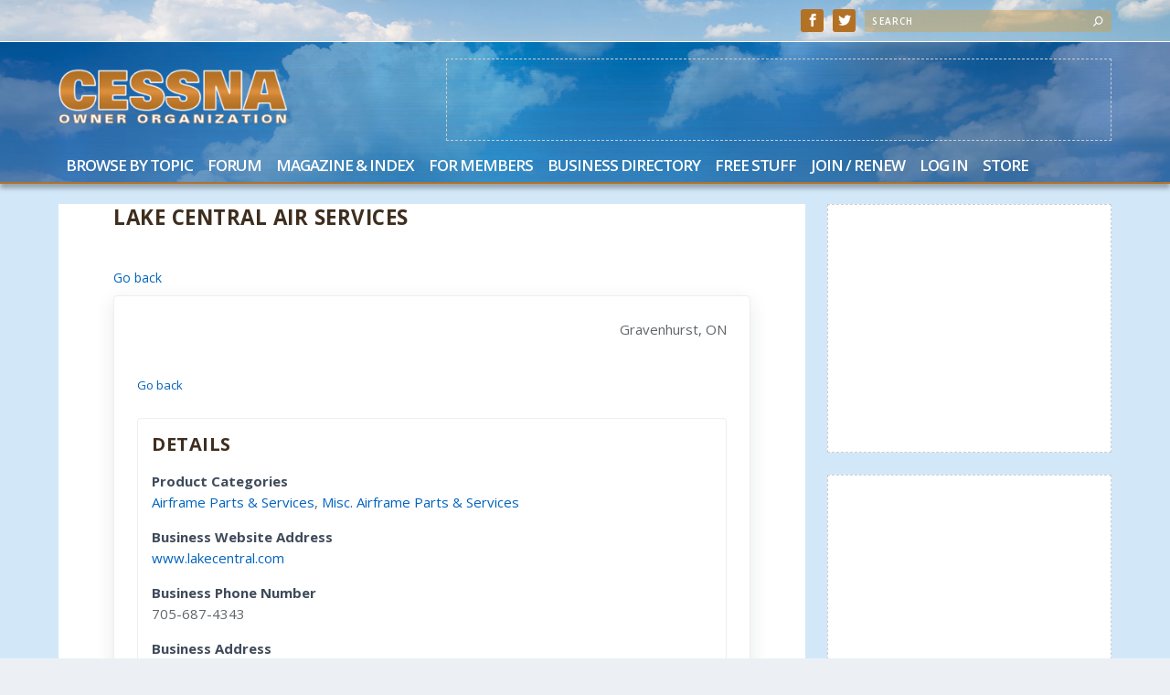

--- FILE ---
content_type: text/html; charset=UTF-8
request_url: https://cessnaowner.org/business-directory/lake-central-air-services/
body_size: 92473
content:
<!DOCTYPE html>
<!--[if IE 6]>
<html id="ie6" lang="en-US">
<![endif]-->
<!--[if IE 7]>
<html id="ie7" lang="en-US">
<![endif]-->
<!--[if IE 8]>
<html id="ie8" lang="en-US">
<![endif]-->
<!--[if !(IE 6) | !(IE 7) | !(IE 8)  ]><!-->
<html lang="en-US">
<!--<![endif]-->
<head>
	<meta charset="UTF-8" />
			
	<meta http-equiv="X-UA-Compatible" content="IE=edge">
	<link rel="pingback" href="https://cessnaowner.org/xmlrpc.php" />

		<!--[if lt IE 9]>
	<script src="https://cessnaowner.org/wp-content/themes/Extra/scripts/ext/html5.js" type="text/javascript"></script>
	<![endif]-->

	<script type="text/javascript">
		document.documentElement.className = 'js';
	</script>

	<link rel="preconnect" href="https://fonts.gstatic.com" crossorigin /><style id="et-builder-googlefonts-cached-inline">/* Original: https://fonts.googleapis.com/css?family=Open+Sans:300,regular,500,600,700,800,300italic,italic,500italic,600italic,700italic,800italic&#038;subset=cyrillic,cyrillic-ext,greek,greek-ext,hebrew,latin,latin-ext,vietnamese&#038;display=swap *//* User Agent: Mozilla/5.0 (Unknown; Linux x86_64) AppleWebKit/538.1 (KHTML, like Gecko) Safari/538.1 Daum/4.1 */@font-face {font-family: 'Open Sans';font-style: italic;font-weight: 300;font-stretch: normal;font-display: swap;src: url(https://fonts.gstatic.com/s/opensans/v44/memQYaGs126MiZpBA-UFUIcVXSCEkx2cmqvXlWq8tWZ0Pw86hd0Rk5hkaVc.ttf) format('truetype');}@font-face {font-family: 'Open Sans';font-style: italic;font-weight: 400;font-stretch: normal;font-display: swap;src: url(https://fonts.gstatic.com/s/opensans/v44/memQYaGs126MiZpBA-UFUIcVXSCEkx2cmqvXlWq8tWZ0Pw86hd0Rk8ZkaVc.ttf) format('truetype');}@font-face {font-family: 'Open Sans';font-style: italic;font-weight: 500;font-stretch: normal;font-display: swap;src: url(https://fonts.gstatic.com/s/opensans/v44/memQYaGs126MiZpBA-UFUIcVXSCEkx2cmqvXlWq8tWZ0Pw86hd0Rk_RkaVc.ttf) format('truetype');}@font-face {font-family: 'Open Sans';font-style: italic;font-weight: 600;font-stretch: normal;font-display: swap;src: url(https://fonts.gstatic.com/s/opensans/v44/memQYaGs126MiZpBA-UFUIcVXSCEkx2cmqvXlWq8tWZ0Pw86hd0RkxhjaVc.ttf) format('truetype');}@font-face {font-family: 'Open Sans';font-style: italic;font-weight: 700;font-stretch: normal;font-display: swap;src: url(https://fonts.gstatic.com/s/opensans/v44/memQYaGs126MiZpBA-UFUIcVXSCEkx2cmqvXlWq8tWZ0Pw86hd0RkyFjaVc.ttf) format('truetype');}@font-face {font-family: 'Open Sans';font-style: italic;font-weight: 800;font-stretch: normal;font-display: swap;src: url(https://fonts.gstatic.com/s/opensans/v44/memQYaGs126MiZpBA-UFUIcVXSCEkx2cmqvXlWq8tWZ0Pw86hd0Rk0ZjaVc.ttf) format('truetype');}@font-face {font-family: 'Open Sans';font-style: normal;font-weight: 300;font-stretch: normal;font-display: swap;src: url(https://fonts.gstatic.com/s/opensans/v44/memSYaGs126MiZpBA-UvWbX2vVnXBbObj2OVZyOOSr4dVJWUgsiH0C4n.ttf) format('truetype');}@font-face {font-family: 'Open Sans';font-style: normal;font-weight: 400;font-stretch: normal;font-display: swap;src: url(https://fonts.gstatic.com/s/opensans/v44/memSYaGs126MiZpBA-UvWbX2vVnXBbObj2OVZyOOSr4dVJWUgsjZ0C4n.ttf) format('truetype');}@font-face {font-family: 'Open Sans';font-style: normal;font-weight: 500;font-stretch: normal;font-display: swap;src: url(https://fonts.gstatic.com/s/opensans/v44/memSYaGs126MiZpBA-UvWbX2vVnXBbObj2OVZyOOSr4dVJWUgsjr0C4n.ttf) format('truetype');}@font-face {font-family: 'Open Sans';font-style: normal;font-weight: 600;font-stretch: normal;font-display: swap;src: url(https://fonts.gstatic.com/s/opensans/v44/memSYaGs126MiZpBA-UvWbX2vVnXBbObj2OVZyOOSr4dVJWUgsgH1y4n.ttf) format('truetype');}@font-face {font-family: 'Open Sans';font-style: normal;font-weight: 700;font-stretch: normal;font-display: swap;src: url(https://fonts.gstatic.com/s/opensans/v44/memSYaGs126MiZpBA-UvWbX2vVnXBbObj2OVZyOOSr4dVJWUgsg-1y4n.ttf) format('truetype');}@font-face {font-family: 'Open Sans';font-style: normal;font-weight: 800;font-stretch: normal;font-display: swap;src: url(https://fonts.gstatic.com/s/opensans/v44/memSYaGs126MiZpBA-UvWbX2vVnXBbObj2OVZyOOSr4dVJWUgshZ1y4n.ttf) format('truetype');}/* User Agent: Mozilla/5.0 (Windows NT 6.1; WOW64; rv:27.0) Gecko/20100101 Firefox/27.0 */@font-face {font-family: 'Open Sans';font-style: italic;font-weight: 300;font-stretch: normal;font-display: swap;src: url(https://fonts.gstatic.com/l/font?kit=memQYaGs126MiZpBA-UFUIcVXSCEkx2cmqvXlWq8tWZ0Pw86hd0Rk5hkaVQ&skey=743457fe2cc29280&v=v44) format('woff');}@font-face {font-family: 'Open Sans';font-style: italic;font-weight: 400;font-stretch: normal;font-display: swap;src: url(https://fonts.gstatic.com/l/font?kit=memQYaGs126MiZpBA-UFUIcVXSCEkx2cmqvXlWq8tWZ0Pw86hd0Rk8ZkaVQ&skey=743457fe2cc29280&v=v44) format('woff');}@font-face {font-family: 'Open Sans';font-style: italic;font-weight: 500;font-stretch: normal;font-display: swap;src: url(https://fonts.gstatic.com/l/font?kit=memQYaGs126MiZpBA-UFUIcVXSCEkx2cmqvXlWq8tWZ0Pw86hd0Rk_RkaVQ&skey=743457fe2cc29280&v=v44) format('woff');}@font-face {font-family: 'Open Sans';font-style: italic;font-weight: 600;font-stretch: normal;font-display: swap;src: url(https://fonts.gstatic.com/l/font?kit=memQYaGs126MiZpBA-UFUIcVXSCEkx2cmqvXlWq8tWZ0Pw86hd0RkxhjaVQ&skey=743457fe2cc29280&v=v44) format('woff');}@font-face {font-family: 'Open Sans';font-style: italic;font-weight: 700;font-stretch: normal;font-display: swap;src: url(https://fonts.gstatic.com/l/font?kit=memQYaGs126MiZpBA-UFUIcVXSCEkx2cmqvXlWq8tWZ0Pw86hd0RkyFjaVQ&skey=743457fe2cc29280&v=v44) format('woff');}@font-face {font-family: 'Open Sans';font-style: italic;font-weight: 800;font-stretch: normal;font-display: swap;src: url(https://fonts.gstatic.com/l/font?kit=memQYaGs126MiZpBA-UFUIcVXSCEkx2cmqvXlWq8tWZ0Pw86hd0Rk0ZjaVQ&skey=743457fe2cc29280&v=v44) format('woff');}@font-face {font-family: 'Open Sans';font-style: normal;font-weight: 300;font-stretch: normal;font-display: swap;src: url(https://fonts.gstatic.com/l/font?kit=memSYaGs126MiZpBA-UvWbX2vVnXBbObj2OVZyOOSr4dVJWUgsiH0C4k&skey=62c1cbfccc78b4b2&v=v44) format('woff');}@font-face {font-family: 'Open Sans';font-style: normal;font-weight: 400;font-stretch: normal;font-display: swap;src: url(https://fonts.gstatic.com/l/font?kit=memSYaGs126MiZpBA-UvWbX2vVnXBbObj2OVZyOOSr4dVJWUgsjZ0C4k&skey=62c1cbfccc78b4b2&v=v44) format('woff');}@font-face {font-family: 'Open Sans';font-style: normal;font-weight: 500;font-stretch: normal;font-display: swap;src: url(https://fonts.gstatic.com/l/font?kit=memSYaGs126MiZpBA-UvWbX2vVnXBbObj2OVZyOOSr4dVJWUgsjr0C4k&skey=62c1cbfccc78b4b2&v=v44) format('woff');}@font-face {font-family: 'Open Sans';font-style: normal;font-weight: 600;font-stretch: normal;font-display: swap;src: url(https://fonts.gstatic.com/l/font?kit=memSYaGs126MiZpBA-UvWbX2vVnXBbObj2OVZyOOSr4dVJWUgsgH1y4k&skey=62c1cbfccc78b4b2&v=v44) format('woff');}@font-face {font-family: 'Open Sans';font-style: normal;font-weight: 700;font-stretch: normal;font-display: swap;src: url(https://fonts.gstatic.com/l/font?kit=memSYaGs126MiZpBA-UvWbX2vVnXBbObj2OVZyOOSr4dVJWUgsg-1y4k&skey=62c1cbfccc78b4b2&v=v44) format('woff');}@font-face {font-family: 'Open Sans';font-style: normal;font-weight: 800;font-stretch: normal;font-display: swap;src: url(https://fonts.gstatic.com/l/font?kit=memSYaGs126MiZpBA-UvWbX2vVnXBbObj2OVZyOOSr4dVJWUgshZ1y4k&skey=62c1cbfccc78b4b2&v=v44) format('woff');}/* User Agent: Mozilla/5.0 (Windows NT 6.3; rv:39.0) Gecko/20100101 Firefox/39.0 */@font-face {font-family: 'Open Sans';font-style: italic;font-weight: 300;font-stretch: normal;font-display: swap;src: url(https://fonts.gstatic.com/s/opensans/v44/memQYaGs126MiZpBA-UFUIcVXSCEkx2cmqvXlWq8tWZ0Pw86hd0Rk5hkaVI.woff2) format('woff2');}@font-face {font-family: 'Open Sans';font-style: italic;font-weight: 400;font-stretch: normal;font-display: swap;src: url(https://fonts.gstatic.com/s/opensans/v44/memQYaGs126MiZpBA-UFUIcVXSCEkx2cmqvXlWq8tWZ0Pw86hd0Rk8ZkaVI.woff2) format('woff2');}@font-face {font-family: 'Open Sans';font-style: italic;font-weight: 500;font-stretch: normal;font-display: swap;src: url(https://fonts.gstatic.com/s/opensans/v44/memQYaGs126MiZpBA-UFUIcVXSCEkx2cmqvXlWq8tWZ0Pw86hd0Rk_RkaVI.woff2) format('woff2');}@font-face {font-family: 'Open Sans';font-style: italic;font-weight: 600;font-stretch: normal;font-display: swap;src: url(https://fonts.gstatic.com/s/opensans/v44/memQYaGs126MiZpBA-UFUIcVXSCEkx2cmqvXlWq8tWZ0Pw86hd0RkxhjaVI.woff2) format('woff2');}@font-face {font-family: 'Open Sans';font-style: italic;font-weight: 700;font-stretch: normal;font-display: swap;src: url(https://fonts.gstatic.com/s/opensans/v44/memQYaGs126MiZpBA-UFUIcVXSCEkx2cmqvXlWq8tWZ0Pw86hd0RkyFjaVI.woff2) format('woff2');}@font-face {font-family: 'Open Sans';font-style: italic;font-weight: 800;font-stretch: normal;font-display: swap;src: url(https://fonts.gstatic.com/s/opensans/v44/memQYaGs126MiZpBA-UFUIcVXSCEkx2cmqvXlWq8tWZ0Pw86hd0Rk0ZjaVI.woff2) format('woff2');}@font-face {font-family: 'Open Sans';font-style: normal;font-weight: 300;font-stretch: normal;font-display: swap;src: url(https://fonts.gstatic.com/s/opensans/v44/memSYaGs126MiZpBA-UvWbX2vVnXBbObj2OVZyOOSr4dVJWUgsiH0C4i.woff2) format('woff2');}@font-face {font-family: 'Open Sans';font-style: normal;font-weight: 400;font-stretch: normal;font-display: swap;src: url(https://fonts.gstatic.com/s/opensans/v44/memSYaGs126MiZpBA-UvWbX2vVnXBbObj2OVZyOOSr4dVJWUgsjZ0C4i.woff2) format('woff2');}@font-face {font-family: 'Open Sans';font-style: normal;font-weight: 500;font-stretch: normal;font-display: swap;src: url(https://fonts.gstatic.com/s/opensans/v44/memSYaGs126MiZpBA-UvWbX2vVnXBbObj2OVZyOOSr4dVJWUgsjr0C4i.woff2) format('woff2');}@font-face {font-family: 'Open Sans';font-style: normal;font-weight: 600;font-stretch: normal;font-display: swap;src: url(https://fonts.gstatic.com/s/opensans/v44/memSYaGs126MiZpBA-UvWbX2vVnXBbObj2OVZyOOSr4dVJWUgsgH1y4i.woff2) format('woff2');}@font-face {font-family: 'Open Sans';font-style: normal;font-weight: 700;font-stretch: normal;font-display: swap;src: url(https://fonts.gstatic.com/s/opensans/v44/memSYaGs126MiZpBA-UvWbX2vVnXBbObj2OVZyOOSr4dVJWUgsg-1y4i.woff2) format('woff2');}@font-face {font-family: 'Open Sans';font-style: normal;font-weight: 800;font-stretch: normal;font-display: swap;src: url(https://fonts.gstatic.com/s/opensans/v44/memSYaGs126MiZpBA-UvWbX2vVnXBbObj2OVZyOOSr4dVJWUgshZ1y4i.woff2) format('woff2');}</style><meta name='robots' content='index, follow, max-image-preview:large, max-snippet:-1, max-video-preview:-1' />
<script type="text/javascript">
			let jqueryParams=[],jQuery=function(r){return jqueryParams=[...jqueryParams,r],jQuery},$=function(r){return jqueryParams=[...jqueryParams,r],$};window.jQuery=jQuery,window.$=jQuery;let customHeadScripts=!1;jQuery.fn=jQuery.prototype={},$.fn=jQuery.prototype={},jQuery.noConflict=function(r){if(window.jQuery)return jQuery=window.jQuery,$=window.jQuery,customHeadScripts=!0,jQuery.noConflict},jQuery.ready=function(r){jqueryParams=[...jqueryParams,r]},$.ready=function(r){jqueryParams=[...jqueryParams,r]},jQuery.load=function(r){jqueryParams=[...jqueryParams,r]},$.load=function(r){jqueryParams=[...jqueryParams,r]},jQuery.fn.ready=function(r){jqueryParams=[...jqueryParams,r]},$.fn.ready=function(r){jqueryParams=[...jqueryParams,r]};</script>
	<!-- This site is optimized with the Yoast SEO Premium plugin v24.2 (Yoast SEO v24.2) - https://yoast.com/wordpress/plugins/seo/ -->
	<title>Lake Central Air Services | Cessna Owner Organization</title>
	<link rel="canonical" href="https://cessnaowner.org/business-directory/lake-central-air-services/" />
	<meta property="og:locale" content="en_US" />
	<meta property="og:type" content="article" />
	<meta property="og:title" content="Lake Central Air Services" />
	<meta property="og:url" content="https://cessnaowner.org/business-directory/lake-central-air-services/" />
	<meta property="og:site_name" content="Cessna Owner Organization" />
	<meta property="article:publisher" content="https://www.facebook.com/CessnaOwnerOrganization/" />
	<script type="application/ld+json" class="yoast-schema-graph">{"@context":"https://schema.org","@graph":[{"@type":"WebPage","@id":"https://cessnaowner.org/business-directory/lake-central-air-services/","url":"https://cessnaowner.org/business-directory/lake-central-air-services/","name":"Lake Central Air Services | Cessna Owner Organization","isPartOf":{"@id":"https://cessnaowner.org/#website"},"datePublished":"2020-01-03T21:46:48+00:00","dateModified":"2020-01-03T21:46:48+00:00","breadcrumb":{"@id":"https://cessnaowner.org/business-directory/lake-central-air-services/#breadcrumb"},"inLanguage":"en-US","potentialAction":[{"@type":"ReadAction","target":["https://cessnaowner.org/business-directory/lake-central-air-services/"]}]},{"@type":"BreadcrumbList","@id":"https://cessnaowner.org/business-directory/lake-central-air-services/#breadcrumb","itemListElement":[{"@type":"ListItem","position":1,"name":"Home","item":"https://cessnaowner.org/"},{"@type":"ListItem","position":2,"name":"Lake Central Air Services"}]},{"@type":"WebSite","@id":"https://cessnaowner.org/#website","url":"https://cessnaowner.org/","name":"Cessna Owner Organization","description":"Helping Members Since 1975","potentialAction":[{"@type":"SearchAction","target":{"@type":"EntryPoint","urlTemplate":"https://cessnaowner.org/?s={search_term_string}"},"query-input":{"@type":"PropertyValueSpecification","valueRequired":true,"valueName":"search_term_string"}}],"inLanguage":"en-US"}]}</script>
	<!-- / Yoast SEO Premium plugin. -->


<meta http-equiv="x-dns-prefetch-control" content="on">
<link href="https://app.ecwid.com" rel="preconnect" crossorigin />
<link href="https://ecomm.events" rel="preconnect" crossorigin />
<link href="https://d1q3axnfhmyveb.cloudfront.net" rel="preconnect" crossorigin />
<link href="https://dqzrr9k4bjpzk.cloudfront.net" rel="preconnect" crossorigin />
<link href="https://d1oxsl77a1kjht.cloudfront.net" rel="preconnect" crossorigin>
<link rel="prefetch" href="https://app.ecwid.com/script.js?82817380&data_platform=wporg&lang=en" as="script"/>
<link rel="prerender" href="https://cessnaowner.org/store/"/>
<link rel='dns-prefetch' href='//fonts.googleapis.com' />
<link rel="alternate" type="application/rss+xml" title="Cessna Owner Organization &raquo; Feed" href="https://cessnaowner.org/feed/" />
<link rel="alternate" type="application/rss+xml" title="Cessna Owner Organization &raquo; Comments Feed" href="https://cessnaowner.org/comments/feed/" />
<meta content="Extra Child Theme v.1.3" name="generator"/><link rel='stylesheet' id='wp-block-library-css' href='https://cessnaowner.org/wp-includes/css/dist/block-library/style.min.css?ver=255429395a06ca41166668c883538c52' type='text/css' media='all' />
<style id='wp-block-library-theme-inline-css' type='text/css'>
.wp-block-audio :where(figcaption){color:#555;font-size:13px;text-align:center}.is-dark-theme .wp-block-audio :where(figcaption){color:#ffffffa6}.wp-block-audio{margin:0 0 1em}.wp-block-code{border:1px solid #ccc;border-radius:4px;font-family:Menlo,Consolas,monaco,monospace;padding:.8em 1em}.wp-block-embed :where(figcaption){color:#555;font-size:13px;text-align:center}.is-dark-theme .wp-block-embed :where(figcaption){color:#ffffffa6}.wp-block-embed{margin:0 0 1em}.blocks-gallery-caption{color:#555;font-size:13px;text-align:center}.is-dark-theme .blocks-gallery-caption{color:#ffffffa6}:root :where(.wp-block-image figcaption){color:#555;font-size:13px;text-align:center}.is-dark-theme :root :where(.wp-block-image figcaption){color:#ffffffa6}.wp-block-image{margin:0 0 1em}.wp-block-pullquote{border-bottom:4px solid;border-top:4px solid;color:currentColor;margin-bottom:1.75em}.wp-block-pullquote cite,.wp-block-pullquote footer,.wp-block-pullquote__citation{color:currentColor;font-size:.8125em;font-style:normal;text-transform:uppercase}.wp-block-quote{border-left:.25em solid;margin:0 0 1.75em;padding-left:1em}.wp-block-quote cite,.wp-block-quote footer{color:currentColor;font-size:.8125em;font-style:normal;position:relative}.wp-block-quote.has-text-align-right{border-left:none;border-right:.25em solid;padding-left:0;padding-right:1em}.wp-block-quote.has-text-align-center{border:none;padding-left:0}.wp-block-quote.is-large,.wp-block-quote.is-style-large,.wp-block-quote.is-style-plain{border:none}.wp-block-search .wp-block-search__label{font-weight:700}.wp-block-search__button{border:1px solid #ccc;padding:.375em .625em}:where(.wp-block-group.has-background){padding:1.25em 2.375em}.wp-block-separator.has-css-opacity{opacity:.4}.wp-block-separator{border:none;border-bottom:2px solid;margin-left:auto;margin-right:auto}.wp-block-separator.has-alpha-channel-opacity{opacity:1}.wp-block-separator:not(.is-style-wide):not(.is-style-dots){width:100px}.wp-block-separator.has-background:not(.is-style-dots){border-bottom:none;height:1px}.wp-block-separator.has-background:not(.is-style-wide):not(.is-style-dots){height:2px}.wp-block-table{margin:0 0 1em}.wp-block-table td,.wp-block-table th{word-break:normal}.wp-block-table :where(figcaption){color:#555;font-size:13px;text-align:center}.is-dark-theme .wp-block-table :where(figcaption){color:#ffffffa6}.wp-block-video :where(figcaption){color:#555;font-size:13px;text-align:center}.is-dark-theme .wp-block-video :where(figcaption){color:#ffffffa6}.wp-block-video{margin:0 0 1em}:root :where(.wp-block-template-part.has-background){margin-bottom:0;margin-top:0;padding:1.25em 2.375em}
</style>
<link rel='stylesheet' id='mpp_gutenberg-css' href='https://cessnaowner.org/wp-content/plugins/metronet-profile-picture/dist/blocks.style.build.css?ver=2.6.3' type='text/css' media='all' />
<style id='global-styles-inline-css' type='text/css'>
:root{--wp--preset--aspect-ratio--square: 1;--wp--preset--aspect-ratio--4-3: 4/3;--wp--preset--aspect-ratio--3-4: 3/4;--wp--preset--aspect-ratio--3-2: 3/2;--wp--preset--aspect-ratio--2-3: 2/3;--wp--preset--aspect-ratio--16-9: 16/9;--wp--preset--aspect-ratio--9-16: 9/16;--wp--preset--color--black: #000000;--wp--preset--color--cyan-bluish-gray: #abb8c3;--wp--preset--color--white: #ffffff;--wp--preset--color--pale-pink: #f78da7;--wp--preset--color--vivid-red: #cf2e2e;--wp--preset--color--luminous-vivid-orange: #ff6900;--wp--preset--color--luminous-vivid-amber: #fcb900;--wp--preset--color--light-green-cyan: #7bdcb5;--wp--preset--color--vivid-green-cyan: #00d084;--wp--preset--color--pale-cyan-blue: #8ed1fc;--wp--preset--color--vivid-cyan-blue: #0693e3;--wp--preset--color--vivid-purple: #9b51e0;--wp--preset--gradient--vivid-cyan-blue-to-vivid-purple: linear-gradient(135deg,rgba(6,147,227,1) 0%,rgb(155,81,224) 100%);--wp--preset--gradient--light-green-cyan-to-vivid-green-cyan: linear-gradient(135deg,rgb(122,220,180) 0%,rgb(0,208,130) 100%);--wp--preset--gradient--luminous-vivid-amber-to-luminous-vivid-orange: linear-gradient(135deg,rgba(252,185,0,1) 0%,rgba(255,105,0,1) 100%);--wp--preset--gradient--luminous-vivid-orange-to-vivid-red: linear-gradient(135deg,rgba(255,105,0,1) 0%,rgb(207,46,46) 100%);--wp--preset--gradient--very-light-gray-to-cyan-bluish-gray: linear-gradient(135deg,rgb(238,238,238) 0%,rgb(169,184,195) 100%);--wp--preset--gradient--cool-to-warm-spectrum: linear-gradient(135deg,rgb(74,234,220) 0%,rgb(151,120,209) 20%,rgb(207,42,186) 40%,rgb(238,44,130) 60%,rgb(251,105,98) 80%,rgb(254,248,76) 100%);--wp--preset--gradient--blush-light-purple: linear-gradient(135deg,rgb(255,206,236) 0%,rgb(152,150,240) 100%);--wp--preset--gradient--blush-bordeaux: linear-gradient(135deg,rgb(254,205,165) 0%,rgb(254,45,45) 50%,rgb(107,0,62) 100%);--wp--preset--gradient--luminous-dusk: linear-gradient(135deg,rgb(255,203,112) 0%,rgb(199,81,192) 50%,rgb(65,88,208) 100%);--wp--preset--gradient--pale-ocean: linear-gradient(135deg,rgb(255,245,203) 0%,rgb(182,227,212) 50%,rgb(51,167,181) 100%);--wp--preset--gradient--electric-grass: linear-gradient(135deg,rgb(202,248,128) 0%,rgb(113,206,126) 100%);--wp--preset--gradient--midnight: linear-gradient(135deg,rgb(2,3,129) 0%,rgb(40,116,252) 100%);--wp--preset--font-size--small: 13px;--wp--preset--font-size--medium: 20px;--wp--preset--font-size--large: 36px;--wp--preset--font-size--x-large: 42px;--wp--preset--spacing--20: 0.44rem;--wp--preset--spacing--30: 0.67rem;--wp--preset--spacing--40: 1rem;--wp--preset--spacing--50: 1.5rem;--wp--preset--spacing--60: 2.25rem;--wp--preset--spacing--70: 3.38rem;--wp--preset--spacing--80: 5.06rem;--wp--preset--shadow--natural: 6px 6px 9px rgba(0, 0, 0, 0.2);--wp--preset--shadow--deep: 12px 12px 50px rgba(0, 0, 0, 0.4);--wp--preset--shadow--sharp: 6px 6px 0px rgba(0, 0, 0, 0.2);--wp--preset--shadow--outlined: 6px 6px 0px -3px rgba(255, 255, 255, 1), 6px 6px rgba(0, 0, 0, 1);--wp--preset--shadow--crisp: 6px 6px 0px rgba(0, 0, 0, 1);}:root { --wp--style--global--content-size: 856px;--wp--style--global--wide-size: 1280px; }:where(body) { margin: 0; }.wp-site-blocks > .alignleft { float: left; margin-right: 2em; }.wp-site-blocks > .alignright { float: right; margin-left: 2em; }.wp-site-blocks > .aligncenter { justify-content: center; margin-left: auto; margin-right: auto; }:where(.is-layout-flex){gap: 0.5em;}:where(.is-layout-grid){gap: 0.5em;}.is-layout-flow > .alignleft{float: left;margin-inline-start: 0;margin-inline-end: 2em;}.is-layout-flow > .alignright{float: right;margin-inline-start: 2em;margin-inline-end: 0;}.is-layout-flow > .aligncenter{margin-left: auto !important;margin-right: auto !important;}.is-layout-constrained > .alignleft{float: left;margin-inline-start: 0;margin-inline-end: 2em;}.is-layout-constrained > .alignright{float: right;margin-inline-start: 2em;margin-inline-end: 0;}.is-layout-constrained > .aligncenter{margin-left: auto !important;margin-right: auto !important;}.is-layout-constrained > :where(:not(.alignleft):not(.alignright):not(.alignfull)){max-width: var(--wp--style--global--content-size);margin-left: auto !important;margin-right: auto !important;}.is-layout-constrained > .alignwide{max-width: var(--wp--style--global--wide-size);}body .is-layout-flex{display: flex;}.is-layout-flex{flex-wrap: wrap;align-items: center;}.is-layout-flex > :is(*, div){margin: 0;}body .is-layout-grid{display: grid;}.is-layout-grid > :is(*, div){margin: 0;}body{padding-top: 0px;padding-right: 0px;padding-bottom: 0px;padding-left: 0px;}:root :where(.wp-element-button, .wp-block-button__link){background-color: #32373c;border-width: 0;color: #fff;font-family: inherit;font-size: inherit;line-height: inherit;padding: calc(0.667em + 2px) calc(1.333em + 2px);text-decoration: none;}.has-black-color{color: var(--wp--preset--color--black) !important;}.has-cyan-bluish-gray-color{color: var(--wp--preset--color--cyan-bluish-gray) !important;}.has-white-color{color: var(--wp--preset--color--white) !important;}.has-pale-pink-color{color: var(--wp--preset--color--pale-pink) !important;}.has-vivid-red-color{color: var(--wp--preset--color--vivid-red) !important;}.has-luminous-vivid-orange-color{color: var(--wp--preset--color--luminous-vivid-orange) !important;}.has-luminous-vivid-amber-color{color: var(--wp--preset--color--luminous-vivid-amber) !important;}.has-light-green-cyan-color{color: var(--wp--preset--color--light-green-cyan) !important;}.has-vivid-green-cyan-color{color: var(--wp--preset--color--vivid-green-cyan) !important;}.has-pale-cyan-blue-color{color: var(--wp--preset--color--pale-cyan-blue) !important;}.has-vivid-cyan-blue-color{color: var(--wp--preset--color--vivid-cyan-blue) !important;}.has-vivid-purple-color{color: var(--wp--preset--color--vivid-purple) !important;}.has-black-background-color{background-color: var(--wp--preset--color--black) !important;}.has-cyan-bluish-gray-background-color{background-color: var(--wp--preset--color--cyan-bluish-gray) !important;}.has-white-background-color{background-color: var(--wp--preset--color--white) !important;}.has-pale-pink-background-color{background-color: var(--wp--preset--color--pale-pink) !important;}.has-vivid-red-background-color{background-color: var(--wp--preset--color--vivid-red) !important;}.has-luminous-vivid-orange-background-color{background-color: var(--wp--preset--color--luminous-vivid-orange) !important;}.has-luminous-vivid-amber-background-color{background-color: var(--wp--preset--color--luminous-vivid-amber) !important;}.has-light-green-cyan-background-color{background-color: var(--wp--preset--color--light-green-cyan) !important;}.has-vivid-green-cyan-background-color{background-color: var(--wp--preset--color--vivid-green-cyan) !important;}.has-pale-cyan-blue-background-color{background-color: var(--wp--preset--color--pale-cyan-blue) !important;}.has-vivid-cyan-blue-background-color{background-color: var(--wp--preset--color--vivid-cyan-blue) !important;}.has-vivid-purple-background-color{background-color: var(--wp--preset--color--vivid-purple) !important;}.has-black-border-color{border-color: var(--wp--preset--color--black) !important;}.has-cyan-bluish-gray-border-color{border-color: var(--wp--preset--color--cyan-bluish-gray) !important;}.has-white-border-color{border-color: var(--wp--preset--color--white) !important;}.has-pale-pink-border-color{border-color: var(--wp--preset--color--pale-pink) !important;}.has-vivid-red-border-color{border-color: var(--wp--preset--color--vivid-red) !important;}.has-luminous-vivid-orange-border-color{border-color: var(--wp--preset--color--luminous-vivid-orange) !important;}.has-luminous-vivid-amber-border-color{border-color: var(--wp--preset--color--luminous-vivid-amber) !important;}.has-light-green-cyan-border-color{border-color: var(--wp--preset--color--light-green-cyan) !important;}.has-vivid-green-cyan-border-color{border-color: var(--wp--preset--color--vivid-green-cyan) !important;}.has-pale-cyan-blue-border-color{border-color: var(--wp--preset--color--pale-cyan-blue) !important;}.has-vivid-cyan-blue-border-color{border-color: var(--wp--preset--color--vivid-cyan-blue) !important;}.has-vivid-purple-border-color{border-color: var(--wp--preset--color--vivid-purple) !important;}.has-vivid-cyan-blue-to-vivid-purple-gradient-background{background: var(--wp--preset--gradient--vivid-cyan-blue-to-vivid-purple) !important;}.has-light-green-cyan-to-vivid-green-cyan-gradient-background{background: var(--wp--preset--gradient--light-green-cyan-to-vivid-green-cyan) !important;}.has-luminous-vivid-amber-to-luminous-vivid-orange-gradient-background{background: var(--wp--preset--gradient--luminous-vivid-amber-to-luminous-vivid-orange) !important;}.has-luminous-vivid-orange-to-vivid-red-gradient-background{background: var(--wp--preset--gradient--luminous-vivid-orange-to-vivid-red) !important;}.has-very-light-gray-to-cyan-bluish-gray-gradient-background{background: var(--wp--preset--gradient--very-light-gray-to-cyan-bluish-gray) !important;}.has-cool-to-warm-spectrum-gradient-background{background: var(--wp--preset--gradient--cool-to-warm-spectrum) !important;}.has-blush-light-purple-gradient-background{background: var(--wp--preset--gradient--blush-light-purple) !important;}.has-blush-bordeaux-gradient-background{background: var(--wp--preset--gradient--blush-bordeaux) !important;}.has-luminous-dusk-gradient-background{background: var(--wp--preset--gradient--luminous-dusk) !important;}.has-pale-ocean-gradient-background{background: var(--wp--preset--gradient--pale-ocean) !important;}.has-electric-grass-gradient-background{background: var(--wp--preset--gradient--electric-grass) !important;}.has-midnight-gradient-background{background: var(--wp--preset--gradient--midnight) !important;}.has-small-font-size{font-size: var(--wp--preset--font-size--small) !important;}.has-medium-font-size{font-size: var(--wp--preset--font-size--medium) !important;}.has-large-font-size{font-size: var(--wp--preset--font-size--large) !important;}.has-x-large-font-size{font-size: var(--wp--preset--font-size--x-large) !important;}
:where(.wp-block-post-template.is-layout-flex){gap: 1.25em;}:where(.wp-block-post-template.is-layout-grid){gap: 1.25em;}
:where(.wp-block-columns.is-layout-flex){gap: 2em;}:where(.wp-block-columns.is-layout-grid){gap: 2em;}
:root :where(.wp-block-pullquote){font-size: 1.5em;line-height: 1.6;}
</style>
<link rel='stylesheet' id='ecwid-css-css' href='https://cessnaowner.org/wp-content/plugins/ecwid-shopping-cart/css/frontend.css?ver=6.12.21' type='text/css' media='all' />
<link rel='stylesheet' id='hide-admin-bar-based-on-user-roles-css' href='https://cessnaowner.org/wp-content/plugins/hide-admin-bar-based-on-user-roles/public/css/hide-admin-bar-based-on-user-roles-public.css?ver=3.9.1' type='text/css' media='all' />
<link rel='stylesheet' id='extra-fonts-css' href='https://fonts.googleapis.com/css?family=Open+Sans:300italic,400italic,600italic,700italic,800italic,400,300,600,700,800&#038;subset=latin,latin-ext' type='text/css' media='all' />
<link rel='stylesheet' id='wpbdp-widgets-css' href='https://cessnaowner.org/wp-content/plugins/business-directory-plugin/assets/css/widgets.min.css?ver=6.4.6' type='text/css' media='all' />
<link rel='stylesheet' id='wpbdp-base-css-css' href='https://cessnaowner.org/wp-content/plugins/business-directory-plugin/assets/css/wpbdp.min.css?ver=6.4.6' type='text/css' media='all' />
<style id='wpbdp-base-css-inline-css' type='text/css'>
html,body{--bd-main-color:#32373c;--bd-main-color-20:#569AF633;--bd-main-color-8:#569AF614;--bd-thumbnail-width:200px;--bd-thumbnail-height:600px;--bd-button-text-color:#fff;--bd-button-bg-color:#32373c;}
.wpbdp-plan-action input[type=radio]+ label span:before{content:'Select';}.wpbdp-plan-action input[type=radio]:checked + label span:before{content:'Selected';}
</style>
<link rel='stylesheet' id='wpbdp-category-icons-module-css' href='https://cessnaowner.org/wp-content/plugins/business-directory-categories/resources/styles.min.css?ver=5.0.12' type='text/css' media='all' />
<link rel='stylesheet' id='wpbdp-pro-css' href='https://cessnaowner.org/wp-content/plugins/business-directory-premium/resources/bd.min.css?ver=5.6.2' type='text/css' media='all' />
<link rel='stylesheet' id='extra-style-parent-css' href='https://cessnaowner.org/wp-content/themes/Extra/style.min.css?ver=4.27.2' type='text/css' media='all' />
<link rel='stylesheet' id='extra-dynamic-css' href='https://cessnaowner.org/wp-content/et-cache/5035/et-extra-dynamic-5035.css?ver=1765900847' type='text/css' media='all' />
<link rel='stylesheet' id='slb_core-css' href='https://cessnaowner.org/wp-content/plugins/simple-lightbox/client/css/app.css?ver=2.9.3' type='text/css' media='all' />
<link rel='stylesheet' id='business-card-styles-css' href='https://cessnaowner.org/wp-content/businessdirectory-themes/business-card/assets/styles.css?ver=1.3' type='text/css' media='all' />
<link rel='stylesheet' id='extra-style-css' href='https://cessnaowner.org/wp-content/themes/ExtraChildTheme/style.css?ver=4.27.2' type='text/css' media='all' />
<!--n2css--><!--n2js--><script type="text/javascript" src="https://cessnaowner.org/wp-includes/js/jquery/jquery.min.js?ver=3.7.1" id="jquery-core-js"></script>
<script type="text/javascript" src="https://cessnaowner.org/wp-includes/js/jquery/jquery-migrate.min.js?ver=3.4.1" id="jquery-migrate-js"></script>
<script type="text/javascript" id="jquery-js-after">
/* <![CDATA[ */
jqueryParams.length&&$.each(jqueryParams,function(e,r){if("function"==typeof r){var n=String(r);n.replace("$","jQuery");var a=new Function("return "+n)();$(document).ready(a)}});
/* ]]> */
</script>
<script type="text/javascript" src="https://cessnaowner.org/wp-content/plugins/hide-admin-bar-based-on-user-roles/public/js/hide-admin-bar-based-on-user-roles-public.js?ver=3.9.1" id="hide-admin-bar-based-on-user-roles-js"></script>
<link rel="https://api.w.org/" href="https://cessnaowner.org/wp-json/" /><link rel="alternate" title="JSON" type="application/json" href="https://cessnaowner.org/wp-json/wp/v2/wpbdp_listing/5035" /><link rel="EditURI" type="application/rsd+xml" title="RSD" href="https://cessnaowner.org/xmlrpc.php?rsd" />

<link rel='shortlink' href='https://cessnaowner.org/?p=5035' />
<link rel="alternate" title="oEmbed (JSON)" type="application/json+oembed" href="https://cessnaowner.org/wp-json/oembed/1.0/embed?url=https%3A%2F%2Fcessnaowner.org%2Fbusiness-directory%2Flake-central-air-services%2F" />
<link rel="alternate" title="oEmbed (XML)" type="text/xml+oembed" href="https://cessnaowner.org/wp-json/oembed/1.0/embed?url=https%3A%2F%2Fcessnaowner.org%2Fbusiness-directory%2Flake-central-air-services%2F&#038;format=xml" />
<script data-cfasync="false" data-no-optimize="1" type="text/javascript">
window.ec = window.ec || Object()
window.ec.config = window.ec.config || Object();
window.ec.config.enable_canonical_urls = true;

</script>
        <!--noptimize-->
        <script data-cfasync="false" type="text/javascript">
            window.ec = window.ec || Object();
            window.ec.config = window.ec.config || Object();
            window.ec.config.store_main_page_url = 'https://cessnaowner.org/store/';
        </script>
        <!--/noptimize-->
        <style type="text/css" id="et-bloom-custom-css">
					.et_bloom .et_bloom_optin_8 .et_bloom_form_content { background-color: #f1632d !important; } .et_bloom .et_bloom_optin_8 .et_bloom_form_container .et_bloom_form_header { background-color: #e5b034 !important; } .et_bloom .et_bloom_optin_8 .et_bloom_form_content button { background-color: #353637 !important; } .et_bloom .et_bloom_optin_8 .et_bloom_form_content .et_bloom_fields i { color: #353637 !important; } .et_bloom .et_bloom_optin_8 .et_bloom_form_content .et_bloom_custom_field_radio i:before { background: #353637 !important; } .et_bloom .et_bloom_optin_8 .et_bloom_form_content button { background-color: #353637 !important; } .et_bloom .et_bloom_optin_8 .et_bloom_form_container h2, .et_bloom .et_bloom_optin_8 .et_bloom_form_container h2 span, .et_bloom .et_bloom_optin_8 .et_bloom_form_container h2 strong { font-family: "Open Sans", Helvetica, Arial, Lucida, sans-serif; }.et_bloom .et_bloom_optin_8 .et_bloom_form_container p, .et_bloom .et_bloom_optin_8 .et_bloom_form_container p span, .et_bloom .et_bloom_optin_8 .et_bloom_form_container p strong, .et_bloom .et_bloom_optin_8 .et_bloom_form_container form input, .et_bloom .et_bloom_optin_8 .et_bloom_form_container form button span { font-family: "Open Sans", Helvetica, Arial, Lucida, sans-serif; } .et_bloom_form_content.et_bloom_1_field.et_bloom_bottom_inline { display: none; }
				</style><meta name="viewport" content="width=device-width, initial-scale=1.0, maximum-scale=1.0, user-scalable=1" /><link rel="shortcut icon" href="https://cessnaowner.org/wp-content/uploads/2020/05/COO-Favicon.png" />
<!-- Meta Pixel Code -->
<script type='text/javascript'>
!function(f,b,e,v,n,t,s){if(f.fbq)return;n=f.fbq=function(){n.callMethod?
n.callMethod.apply(n,arguments):n.queue.push(arguments)};if(!f._fbq)f._fbq=n;
n.push=n;n.loaded=!0;n.version='2.0';n.queue=[];t=b.createElement(e);t.async=!0;
t.src=v;s=b.getElementsByTagName(e)[0];s.parentNode.insertBefore(t,s)}(window,
document,'script','https://connect.facebook.net/en_US/fbevents.js?v=next');
</script>
<!-- End Meta Pixel Code -->

      <script type='text/javascript'>
        var url = window.location.origin + '?ob=open-bridge';
        fbq('set', 'openbridge', '351081709978480', url);
      </script>
    <script type='text/javascript'>fbq('init', '351081709978480', {}, {
    "agent": "wordpress-6.6.4-4.0.1"
})</script><script type='text/javascript'>
    fbq('track', 'PageView', []);
  </script>
<!-- Meta Pixel Code -->
<noscript>
<img height="1" width="1" style="display:none" alt="fbpx"
src="https://www.facebook.com/tr?id=351081709978480&ev=PageView&noscript=1" />
</noscript>
<!-- End Meta Pixel Code -->
<!-- Google tag (gtag.js) -->
<script async src="https://www.googletagmanager.com/gtag/js?id=G-KJEE2V1EYJ"></script>
<script>
  window.dataLayer = window.dataLayer || [];
  function gtag(){dataLayer.push(arguments);}
  gtag('js', new Date());

  gtag('config', 'G-KJEE2V1EYJ');
</script><style id="et-extra-customizer-global-cached-inline-styles">.widget_et_recent_tweets .widget_list a,.widget_et_recent_tweets .et-extra-icon,.widget_et_recent_tweets .widget-footer .et-extra-social-icon,.widget_et_recent_tweets .widget-footer .et-extra-social-icon::before,.project-details .project-details-title,.et_filterable_portfolio .filterable_portfolio_filter a.current,.et_extra_layout .et_pb_extra_column_main .et_pb_column .module-head h1,.et_pb_extra_column .module-head h1,#portfolio_filter a.current,.woocommerce div.product div.summary .product_meta a,.woocommerce-page div.product div.summary .product_meta a,.et_pb_widget.woocommerce .product_list_widget li .amount,.et_pb_widget li a:hover,.et_pb_widget.woocommerce .product_list_widget li a:hover,.et_pb_widget.widget_et_recent_videos .widget_list .title:hover,.et_pb_widget.widget_et_recent_videos .widget_list .title.active,.woocommerce .woocommerce-info:before{color:#0063be}.single .score-bar,.widget_et_recent_reviews .review-breakdowns .score-bar,.et_pb_extra_module .posts-list article .post-thumbnail,.et_extra_other_module .posts-list article .post-thumbnail,.et_pb_widget .widget_list_portrait,.et_pb_widget .widget_list_thumbnail,.quote-format,.link-format,.audio-format .audio-wrapper,.paginated .pagination li.active,.score-bar,.review-summary-score-box,.post-footer .rating-stars #rating-stars img.star-on,.post-footer .rating-stars #rated-stars img.star-on,.author-box-module .author-box-avatar,.timeline-menu li.active a:before,.woocommerce div.product form.cart .button,.woocommerce div.product form.cart .button.disabled,.woocommerce div.product form.cart .button.disabled:hover,.woocommerce-page div.product form.cart .button,.woocommerce-page div.product form.cart .button.disabled,.woocommerce-page div.product form.cart .button.disabled:hover,.woocommerce div.product form.cart .read-more-button,.woocommerce-page div.product form.cart .read-more-button,.woocommerce div.product form.cart .post-nav .nav-links .button,.woocommerce-page div.product form.cart .post-nav .nav-links .button,.woocommerce .woocommerce-message,.woocommerce-page .woocommerce-message{background-color:#0063be}#et-menu>li>ul,#et-menu li>ul,#et-menu>li>ul>li>ul,.et-top-search-primary-menu-item .et-top-search,.et_pb_module,.module,.page article,.authors-page .page,#timeline-sticky-header,.et_extra_other_module,.woocommerce .woocommerce-info{border-color:#0063be}h1,h2,h3,h4,h5,h6,h1 a,h2 a,h3 a,h4 a,h5 a,h6 a{font-family:'Open Sans',Helvetica,Arial,Lucida,sans-serif}a,a:visited,.post-content a,.et_pb_pagebuilder_layout .et_pb_blurb_container p a,.et_pb_pagebuilder_layout .et_pb_code a,.et_pb_pagebuilder_layout .et_pb_promo_description a,.et_pb_pagebuilder_layout .et_pb_newsletter_description a,.et_pb_pagebuilder_layout .et_pb_team_member_description>a,.et_pb_pagebuilder_layout .et_pb_pricing li a,.et_pb_pagebuilder_layout .et_pb_slide_content a,.et_pb_pagebuilder_layout .et_pb_tab a,.et_pb_pagebuilder_layout .et_pb_text a,.et_pb_pagebuilder_layout .et_pb_toggle_content a,.et_pb_pagebuilder_layout .et_pb_fullwidth_code a{color:#0063be}body{color:#606569}h1,h2,h3,h4,h5,h6,h1 a,h2 a,h3 a,h4 a,h5 a,h6 a{color:#ffffff}.archive h1,.search h1{color:#ffffff}#page-container{background-color:rgba(170,221,255,0.4)}#et-menu li a{font-size:17px}#et-menu li{letter-spacing:-1px}#et-menu li{font-family:'Open Sans',Helvetica,Arial,Lucida,sans-serif}#et-menu>li a,#et-menu>li.menu-item-has-children>a:after,#et-menu>li.mega-menu-featured>a:after,#et-extra-mobile-menu>li.mega-menu-featured>a:after{color:#ffffff}#et-menu>li>a:hover,#et-menu>li.menu-item-has-children>a:hover:after,#et-menu>li.mega-menu-featured>a:hover:after,#et-navigation>ul#et-menu>li.current-menu-item>a,#et-navigation>ul#et-menu>li.current_page_item>a,#et-extra-mobile-menu>li.mega-menu-featured>a:hover:after,#et-extra-mobile-menu>li.current-menu-item>a,#et-extra-mobile-menu>li.current_page_item>a,#et-extra-mobile-menu>li>a:hover{color:#dc8c33}#et-navigation>ul>li>a:before{background-color:#dc8c33}#main-header{background-color:#3e2e1e}#et-menu>li>ul,#et-menu li>ul,#et-menu>li>ul>li>ul,#et-mobile-navigation nav,.et-top-search-primary-menu-item .et-top-search{background-color:rgba(25,55,109,0.8)}#et-menu li.mega-menu-featured>ul li.menu-item .recent-list .recent-post,#et-extra-mobile-menu li.mega-menu-featured>ul li.menu-item .recent-list .recent-post,#et-menu li.mega-menu>ul>li>a,#et-menu li.mega-menu>ul li:last-child a,#et-menu li>ul li a{border-color:rgba(62,46,30,0.7)}#et-menu li>ul li a,#et-menu li.mega-menu>ul>li>a,#et-menu .sub-menu li.mega-menu-featured>a:after,#et-menu .sub-menu li.menu-item-has-children>a:after,#et-extra-mobile-menu .sub-menu li.mega-menu-featured>a:after,#et-extra-mobile-menu li a,#et-menu li.mega-menu-featured>ul li .title,#et-extra-mobile-menu li.mega-menu-featured>ul li .title,#et-menu li.mega-menu-featured>ul li .featured-post h2,#et-extra-mobile-menu li.mega-menu-featured>ul li .featured-post h2,#et-menu li.mega-menu-featured>ul li .featured-post .post-meta a,#et-extra-mobile-menu li.mega-menu-featured>ul li .featured-post .post-meta a,#et-menu li.mega-menu-featured>ul li.menu-item .recent-list .recent-post .post-content .post-meta,#et-extra-mobile-menu li.mega-menu-featured>ul li.menu-item .recent-list .recent-post .post-content .post-meta,#et-menu li.mega-menu-featured>ul li.menu-item .recent-list .recent-post .post-content .post-meta a,#et-extra-mobile-menu li.mega-menu-featured>ul li.menu-item .recent-list .recent-post .post-content .post-meta a{color:#ffffff}#et-menu li>ul li a:hover,#et-extra-mobile-menu li>ul li a:hover,#et-menu li>ul li.current-menu-item a,#et-menu li>ul li.current_page_item a,#et-extra-mobile-menu li>ul li.current-menu-item a,#et-extra-mobile-menu li>ul li.current_page_item a,#et-menu li.mega-menu>ul>li>a:hover,#et-menu .sub-menu li.mega-menu-featured>a:hover:after,#et-menu .sub-menu li.menu-item-has-children>a:hover:after,#et-extra-mobile-menu .sub-menu li.mega-menu-featured>a:hover:after,#et-menu li.mega-menu-featured>ul li .featured-post .post-meta a:hover,#et-extra-mobile-menu li.mega-menu-featured>ul li .featured-post .post-meta a:hover,#et-menu li.mega-menu-featured>ul li.menu-item .recent-list .recent-post .post-content .post-meta a:hover,#et-extra-mobile-menu li.mega-menu-featured>ul li.menu-item .recent-list .recent-post .post-content .post-meta a:hover{color:#dc8c33}#et-secondary-menu li{font-size:13px}#et-secondary-menu li{font-family:'Open Sans',Helvetica,Arial,Lucida,sans-serif}#top-header{background-color:rgba(170,221,255,0.85)}#et-secondary-menu a,#et-secondary-menu li.menu-item-has-children>a:after{color:#b37125}#et-secondary-menu li a:hover,#et-secondary-menu>li>a:hover:before,#et-secondary-menu li.menu-item-has-children>a:hover:after,#et-secondary-menu li.current-menu-item>a{color:#0063be}#et-secondary-menu>li>a:hover:before{text-shadow:10px 0 #0063be,-10px 0 #0063be}#et-secondary-nav #et-secondary-menu{background-color:rgba(170,221,255,0)}#et-secondary-menu ul a,#et-secondary-menu li>ul li.menu-item-has-children>a:after{color:#ffffff}#et-secondary-menu li>ul li a:hover,#et-secondary-menu li>ul li.menu-item-has-children>a:hover:after,#et-secondary-menu li>ul li.current-menu-item a,#et-secondary-menu li>ul li.current_page_item a{color:#0063be}#et-trending-label,.et-trending-post a{font-size:13.000000px}#et-trending-button{width:18.571429px;height:18.571429px}#et-trending-button span{width:18.571429px;height:1.857143px}#et-trending-button.toggled span:first-child{-webkit-transform:translateY(5.785714px) rotate(45deg);transform:translateY(5.785714px) rotate(45deg)}#et-trending-button.toggled span:last-child{-webkit-transform:translateY(-5.785714px) rotate(-45deg);transform:translateY(-5.785714px) rotate(-45deg)}#et-trending-label,#et-trending-button{color:#c1c1c1}#et-trending-button span{background-color:#c1c1c1}#et-info .et-cart,#et-info .et-cart:before,#et-info .et-top-search .et-search-field,#et-info .et-top-search .et-search-submit:before{font-size:10.000000px}#et-info .et-extra-social-icons .et-extra-icon{font-size:13.000000px;line-height:25.000000px;width:25.000000px;height:25.000000px}#et-info .et-cart{padding:7.000000px 8.333333px}#et-info .et-top-search .et-search-field{padding:5.000000px 8.333333px}#et-info .et-top-search .et-search-field{width:100.000000px}#et-info .et-top-search .et-search-submit:before{margin-top:-5.000000px}#et-info .et-cart span,#et-info .et-top-search .et-search-field{font-family:'Open Sans',Helvetica,Arial,Lucida,sans-serif}#et-info .et-cart,#et-info .et-top-search .et-search-field,#et-info .et-extra-social-icons .et-extra-icon{background-color:#b37125}.et-fixed-header #et-menu>li a,.et-fixed-header #et-menu>li.menu-item-has-children>a:after,.et-fixed-header #et-menu>li.mega-menu-featured>a:after,.et-fixed-header #et-extra-mobile-menu>li.mega-menu-featured>a:after{color:#ffffff}.et-fixed-header #et-navigation>ul#et-menu>li.current-menu-item>a,.et-fixed-header #et-navigation>ul#et-menu>li.li.current_page_item>a,.et-fixed-header #et-navigation>ul#et-menu>li>a:hover,.et-fixed-header #et-navigation>ul#et-menu>li.menu-item-has-children>a:hover:after,.et-fixed-header #et-navigation>ul#et-menu>li.mega-menu-featured>a:hover:after,.et-fixed-header #et-extra-mobile-menu>li.mega-menu-featured>a:hover:after{color:#dc8c33}.et-fixed-header #et-navigation>ul>li>a:before{background-color:#dc8c33}.et-fixed-header #main-header{background-color:#3e2e1e}#page-container .button,#page-container button,#page-container button[type="submit"],#page-container input[type="submit"],#page-container input[type="reset"],#page-container input[type="button"],.read-more-button,.comment-body .comment_area .comment-content .reply-container .comment-reply-link,.widget_tag_cloud a,.widget_tag_cloud a:visited,.post-nav .nav-links .button,a.read-more-button,a.read-more-button:visited,#footer .widget_tag_cloud a,#footer .widget_tag_cloud a:visited,#footer a.read-more-button,#footer a.read-more-button:visited,#footer .button,#footer button,#footer button[type="submit"],#footer input[type="submit"],#footer input[type="reset"],#footer input[type="button"],.et_pb_button{color:#ffffff}#page-container .button,#page-container button,#page-container button[type="submit"],#page-container input[type="submit"],#page-container input[type="reset"],#page-container input[type="button"],.read-more-button,.comment-body .comment_area .comment-content .reply-container .comment-reply-link,.widget_tag_cloud a,.widget_tag_cloud a:visited,.post-nav .nav-links .button,a.read-more-button,a.read-more-button:visited,#footer .widget_tag_cloud a,#footer .widget_tag_cloud a:visited,#footer a.read-more-button,#footer a.read-more-button:visited,#footer .button,#footer button,#footer button[type="submit"],#footer input[type="submit"],#footer input[type="reset"],#footer input[type="button"],.et_pb_button{background-color:#3e2e1e}#page-container .button,#page-container button,#page-container button[type="submit"],#page-container input[type="submit"],#page-container input[type="reset"],#page-container input[type="button"],.read-more-button,.comment-body .comment_area .comment-content .reply-container .comment-reply-link,.widget_tag_cloud a,.widget_tag_cloud a:visited,.post-nav .nav-links .button,a.read-more-button,a.read-more-button:visited,#footer .widget_tag_cloud a,#footer .widget_tag_cloud a:visited,#footer a.read-more-button,#footer a.read-more-button:visited,#footer .button,#footer button,#footer button[type="submit"],#footer input[type="submit"],#footer input[type="reset"],#footer input[type="button"],.et_pb_button{border-width:2px}#page-container .button,#page-container button,#page-container button[type="submit"],#page-container input[type="submit"],#page-container input[type="reset"],#page-container input[type="button"],.read-more-button,.comment-body .comment_area .comment-content .reply-container .comment-reply-link,.widget_tag_cloud a,.widget_tag_cloud a:visited,.post-nav .nav-links .button,a.read-more-button,a.read-more-button:visited,#footer .widget_tag_cloud a,#footer .widget_tag_cloud a:visited,#footer a.read-more-button,#footer a.read-more-button:visited,#footer .button,#footer button,#footer button[type="submit"],#footer input[type="submit"],#footer input[type="reset"],#footer input[type="button"],.et_pb_button{border-color:#d65f00}#page-container .button:hover,#page-container button:hover,#page-container button[type="submit"]:hover,#page-container input[type="submit"]:hover,#page-container input[type="reset"]:hover,#page-container input[type="button"]:hover,.read-more-button:hover,.comment-body .comment_area .comment-content .reply-container .comment-reply-link:hover,.widget_tag_cloud a:hover,.widget_tag_cloud a:visited:hover,.post-nav .nav-links .button:hover,a.read-more-button:hover,a.read-more-button:visited:hover,#footer .widget_tag_cloud a:hover,#footer .widget_tag_cloud a:visited:hover,#footer a.read-more-button:hover,#footer a.read-more-button:visited:hover,#footer .button:hover,#footer button:hover,#footer button[type="submit"]:hover,#footer input[type="submit"]:hover,#footer input[type="reset"]:hover,#footer input[type="button"]:hover,.et_pb_button:hover{font-size:16px}#page-container .button:hover,#page-container button:hover,#page-container button[type="submit"]:hover,#page-container input[type="submit"]:hover,#page-container input[type="reset"]:hover,#page-container input[type="button"]:hover,.read-more-button:hover,.comment-body .comment_area .comment-content .reply-container .comment-reply-link:hover,.widget_tag_cloud a:hover,.widget_tag_cloud a:visited:hover,.post-nav .nav-links .button:hover,a.read-more-button:hover,a.read-more-button:visited:hover,#footer .widget_tag_cloud a:hover,#footer .widget_tag_cloud a:visited:hover,#footer a.read-more-button:hover,#footer a.read-more-button:visited:hover,#footer .button:hover,#footer button:hover,#footer button[type="submit"]:hover,#footer input[type="submit"]:hover,#footer input[type="reset"]:hover,#footer input[type="button"]:hover,.et_pb_button:hover{color:#eeee22}#page-container .button:hover,#page-container button:hover,#page-container button[type="submit"]:hover,#page-container input[type="submit"]:hover,#page-container input[type="reset"]:hover,#page-container input[type="button"]:hover,.read-more-button:hover,.comment-body .comment_area .comment-content .reply-container .comment-reply-link:hover,.widget_tag_cloud a:hover,.widget_tag_cloud a:visited:hover,.post-nav .nav-links .button:hover,a.read-more-button:hover,a.read-more-button:visited:hover,#footer .widget_tag_cloud a:hover,#footer .widget_tag_cloud a:visited:hover,#footer a.read-more-button:hover,#footer a.read-more-button:visited:hover,#footer .button:hover,#footer button:hover,#footer button[type="submit"]:hover,#footer input[type="submit"]:hover,#footer input[type="reset"]:hover,#footer input[type="button"]:hover,.et_pb_button:hover{background-color:#3e2e1e}#page-container .button:hover,#page-container button:hover,#page-container button[type="submit"]:hover,#page-container input[type="submit"]:hover,#page-container input[type="reset"]:hover,#page-container input[type="button"]:hover,.read-more-button:hover,.comment-body .comment_area .comment-content .reply-container .comment-reply-link:hover,.widget_tag_cloud a:hover,.widget_tag_cloud a:visited:hover,.post-nav .nav-links .button:hover,a.read-more-button:hover,a.read-more-button:visited:hover,#footer .widget_tag_cloud a:hover,#footer .widget_tag_cloud a:visited:hover,#footer a.read-more-button:hover,#footer a.read-more-button:visited:hover,#footer .button:hover,#footer button:hover,#footer button[type="submit"]:hover,#footer input[type="submit"]:hover,#footer input[type="reset"]:hover,#footer input[type="button"]:hover,.et_pb_button:hover{border-width:2px}#page-container .button:hover,#page-container button:hover,#page-container button[type="submit"]:hover,#page-container input[type="submit"]:hover,#page-container input[type="reset"]:hover,#page-container input[type="button"]:hover,.read-more-button:hover,.comment-body .comment_area .comment-content .reply-container .comment-reply-link:hover,.widget_tag_cloud a:hover,.widget_tag_cloud a:visited:hover,.post-nav .nav-links .button:hover,a.read-more-button:hover,a.read-more-button:visited:hover,#footer .widget_tag_cloud a:hover,#footer .widget_tag_cloud a:visited:hover,#footer a.read-more-button:hover,#footer a.read-more-button:visited:hover,#footer .button:hover,#footer button:hover,#footer button[type="submit"]:hover,#footer input[type="submit"]:hover,#footer input[type="reset"]:hover,#footer input[type="button"]:hover,.et_pb_button:hover{border-color:#d65f00}@media only screen and (min-width:768px){#main-header .logo{height:74.37px;margin:18.315px 0}.header.left-right #et-navigation>ul>li>a{padding-bottom:47px}}@media only screen and (min-width:768px){#main-header .etad{max-height:74.37px;margin:18.315px 0}}@media only screen and (min-width:768px){.et-fixed-header #main-header .logo{height:74.37px;margin:18.315px 0}.et-fixed-header .header.left-right #et-navigation>ul>li>a{padding-bottom:47.5px}}@media only screen and (min-width:768px){.et-fixed-header #main-header .etad{max-height:74.37px;margin:18.315px 0}}#comodologo{position:fixed;bottom:20px;right:20px}.featured-posts-slider-module{border-radius:0px}.featured-posts-slider-module .post-content{padding:10px}.featured-posts-slider-module .carousel-item{border-radius:0px}.et_extra_layout .et_pb_featured_posts_slider_0.et_pb_extra_module .hentry{max-height:400px;margin:0px!important}.et_extra_other_module,.et_pb_extra_module,.posts-blog-feed-module.masonry .hentry,.project-details,.woocommerce div.product .extra-woocommerce-details-accordion,.woocommerce div.product div.summary,.woocommerce ul.products li.product .product-wrapper,.woocommerce-page div.product .extra-woocommerce-details-accordion,.woocommerce-page div.product div.summary,.woocommerce-page ul.products li.product .product-wrapper{box-shadow:none}.module.featured-posts-slider-module.et_pb_extra_module{margin-bottom:10px}.entry-title{font-size:160%}.post-content h1,.post-content h2,.post-content h3,.post-content h4,.post-content h5,.et_extra_other_module h1,.et_extra_other_module h2,.et_extra_other_module h3,.et_extra_other_module h4,.et_extra_other_module h5,.et_pb_extra_column_main h1,.et_pb_extra_column_main h2,.et_pb_extra_column_main h3,.et_pb_extra_column_main h4,.et_pb_extra_column_main h5,.entry-title{color:#606569}.page article,.single article{border-radius:0px;box-shadow:none}.carousel-items .entry-title a:hover{color:#b37125!important}#et-info .et-cart,.button,.comment-body .comment_area .comment-content .reply-container .comment-reply-link,.et_pb_widget.widget_tag_cloud a,.et_pb_widget.woocommerce.widget_layered_nav ul li a,.et_pb_widget.woocommerce.widget_layered_nav_filters ul li a,.et_pb_widget.woocommerce.widget_price_filter .price_slider_wrapper .price_slider_amount .button,.et_pb_widget.woocommerce.widget_price_filter .price_slider_wrapper .price_slider_amount .post-nav .nav-links .button,.et_pb_widget.woocommerce.widget_price_filter .price_slider_wrapper .price_slider_amount .read-more-button,.et_pb_widget.woocommerce.widget_product_tag_cloud a,.et_pb_widget.woocommerce.widget_shopping_cart .widget_shopping_cart_content .buttons .button,.et_pb_widget.woocommerce.widget_shopping_cart .widget_shopping_cart_content .buttons .post-nav .nav-links .button,.et_pb_widget.woocommerce.widget_shopping_cart .widget_shopping_cart_content .buttons .read-more-button,.post-nav .nav-links .button,.read-more-button,.woocommerce #payment #place_order,.woocommerce .button,.woocommerce .cart input.button,.woocommerce .cart input.post-nav .nav-links .button,.woocommerce .cart input.read-more-button,.woocommerce .post-nav .nav-links .button,.woocommerce .read-more-button,.woocommerce .wc-proceed-to-checkout a.checkout-button,.woocommerce .woocommerce-message .button,.woocommerce .woocommerce-message .post-nav .nav-links .button,.woocommerce .woocommerce-message .read-more-button,.woocommerce a.btn.alt,.woocommerce a.button,.woocommerce a.checkout-button,.woocommerce a.post-nav .nav-links .button,.woocommerce a.read-more-button,.woocommerce div.product #respond .form-submit input#submit,.woocommerce div.product form.cart .button,.woocommerce div.product form.cart .post-nav .nav-links .button,.woocommerce div.product form.cart .read-more-button,.woocommerce input.button,.woocommerce input.post-nav .nav-links .button,.woocommerce input.read-more-button,.woocommerce input[type="submit"],.woocommerce nav.woocommerce-pagination ul.page-numbers li .page-numbers,.woocommerce-page #payment #place_order,.woocommerce-page .button,.woocommerce-page .cart input.button,.woocommerce-page .cart input.post-nav .nav-links .button,.woocommerce-page .cart input.read-more-button,.woocommerce-page .post-nav .nav-links .button,.woocommerce-page .read-more-button,.woocommerce-page .wc-proceed-to-checkout a.checkout-button,.woocommerce-page .woocommerce-message .button,.woocommerce-page .woocommerce-message .post-nav .nav-links .button,.woocommerce-page .woocommerce-message .read-more-button,.woocommerce-page a.btn.alt,.woocommerce-page a.button,.woocommerce-page a.checkout-button,.woocommerce-page a.post-nav .nav-links .button,.woocommerce-page a.read-more-button,.woocommerce-page div.product #respond .form-submit input#submit,.woocommerce-page div.product form.cart .button,.woocommerce-page div.product form.cart .post-nav .nav-links .button,.woocommerce-page div.product form.cart .read-more-button,.woocommerce-page input.button,.woocommerce-page input.post-nav .nav-links .button,.woocommerce-page input.read-more-button,.woocommerce-page input[type="submit"],.woocommerce-page nav.woocommerce-pagination ul.page-numbers li .page-numbers,button,button[type="submit"],input[type="button"],input[type="reset"],input[type="submit"]{border-radius:0px}#content-area .posts-list .post-thumbnail img{padding-left:0px;padding-right:0px;background-color:transparent!important}#content-area .posts-list a.post-thumbnail{background-color:transparent!important}.et_pb_column.et_pb_column_4_4.et_pb_column_1.et_pb_css_mix_blend_mode_passthrough.et-last-child{padding:0px!important}#et-navigation>ul>li{margin:0 8px}.single-post .post-thumbnail img{width:auto!important;margin:0 auto!important}.post-footer .rating-stars #rated-stars img.star-on,.post-footer .rating-stars #rating-stars img.star-on{background-color:red!important}.single .post-wrap{padding-bottom:0}.single .post-wrap .post-content{margin-bottom:20px!important}.single-post .post-header{padding-top:15px}.single-post .post-header{padding-bottom:10px}.et-pb-arrow-prev,.et-pb-arrow-next{background:grey!important}#footer-info{display:none}#et-info .et-top-search .et-search-field{width:270px!important}section#comment-wrap{background:#fff;padding:20px}.posts-blog-feed-module ul.page-numbers,.posts-blog-feed-module .pagination{background-color:white;padding:20px}.archive-pagination .pagination li,.archive-pagination>.page-numbers li,.paginated .pagination li,.paginated>.page-numbers li{border-radius:0px}.archive-pagination .pagination li a:hover,.archive-pagination>.page-numbers li a:hover,.paginated .pagination li a:hover,.paginated>.page-numbers li a:hover{background-color:#b37125;color:#ffffff}.archive-pagination .pagination li a.prev:hover,.archive-pagination>.page-numbers li a.prev:hover,.paginated .pagination li a.prev:hover,.paginated>.page-numbers li a.prev:hover{color:#ffffff!important}.archive-pagination .pagination li>.page-numbers.current,.archive-pagination>.page-numbers li>.page-numbers.current,.paginated .pagination li>.page-numbers.current,.paginated>.page-numbers li>.page-numbers.current{border-radius:0px}#et-secondary-nav #et-secondary-menu{background-color:transparent}.top-ad,#inline-ad,#category-ad{max-width:728px;max-height:90px;background-color:transparent;color:#efefef!important;border:1px dashed #ccc}.top-ad a{padding:5px!important}#toptwo-ad .et_pb_column:last-child{padding:5px!important}#inline-ad,#category-ad{margin:5px auto}@media only screen and (min-width:1024px){#inline-ad{display:none}}.et_pb_extra_row.etad.post_below .adsense-responsive-ad{border:1px dashed #ccc;max-width:728px;margin:0px auto}.archive h1{background:transparent!important}.post-nav{display:none}.et_pb_widget .widgettitle{display:none}.et_pb_widget{border-radius:0px;box-shadow:none;border:1px dashed #ccc}.et_pb_widget h1,.et_pb_widget h2,.et_pb_widget h3{color:#606569}.et_pb_column.et_pb_column_4_4.et_pb_column_1.et_pb_css_mix_blend_mode_passthrough.et-last-child{padding:0px 8px!important}.single-post .post-content img{}#content-area img{}.et_extra_layout .et_pb_text_0{background-color:transparent!important}.et_pb_extra_module .posts-list article .post-content,.et_extra_other_module .posts-list article .post-content{padding:0px 0 5px;margin-top:-3px}#top-header{background-size:cover;background-repeat:no-repeat;background-image:url("https://cessnaowner.org/wp-content/uploads/2019/10/top-header.jpg")}#main-header{background-size:cover;background-repeat:no-repeat;background-image:url("https://cessnaowner.org/wp-content/uploads/2019/10/header-background.jpg");border-bottom:2px solid #b37125;border-top:1px solid #ffffff;-webkit-box-shadow:0px 5px 5px 0px rgba(0,0,0,0.3);-moz-box-shadow:0px 5px 5px 0px rgba(0,0,0,0.3);box-shadow:0px 5px 5px 0px rgba(0,0,0,0.3)}#main-content{padding-top:25px}.no-dots-slideshow .et-pb-controllers{display:none!important}@media only screen and (min-width:768px){.with_sidebar .et_pb_extra_column_main{width:72%;max-width:72%;min-width:72%}.et_pb_extra_column_sidebar{width:28%;max-width:28%;min-width:28%}}.et-fixed-header #main-header .etad{max-height:100px}.header .etad{border:1px dashed #ccc;max-width:728px;max-height:90px}@media screen and (min-width:768px){.header .etad{max-height:90px!important}}@media screen and (max-width:768px){.header .etad{width:50%;height:50%}}@media screen and (max-width:640px){.header .etad{width:85%;height:auto}}.header .etad img{width:100%;height:auto}#et-info .et-top-search .et-search-field{background-color:rgba(221,156,57,.4)}#et-info .et-top-search .et-search-field:focus{background-color:rgba(221,156,57,.8)}#logo{height:auto;width:250px}.wpbdp-listing-excerpt{background-color:white}#wpbdp-page-category{background-color:white;padding:10px}.wpbdp-listing .listing-title a{color:#d7083c;font-size:130%}.listing-actions a.button:hover{background-image:none}.listing-actions a.button{background-image:none}.wpbdp-listing .listing-details{margin-left:0px}.wpbdp-listing .listing-thumbnail{float:right}.et-pb-arrow-next{opacity:1;right:22px}.et-pb-arrow-prev{opacity:1;left:22px}.post-content h1,.post-content h2,.post-content h3,.post-content h4,.post-content h5,.et_extra_other_module h1,.et_extra_other_module h2,.et_extra_other_module h3,.et_extra_other_module h4,.et_extra_other_module h5,.et_pb_extra_column_main h1,.et_pb_extra_column_main h2,.et_pb_extra_column_main h3,.et_pb_extra_column_main h4,.et_pb_extra_column_main h5,.entry-title{color:#3e2e1e}.wpbdp-categories.without-images .cat-item{border-top:1px solid #cccccc;padding:10px 10px 5px 0px}.wpbdp-categories.without-images .cat-item .category-label{color:#b37125;font-weight:700}.wpbdp-main-box .advanced-search-link{color:#b37125}.wpbdp-abc-filtering.wpbdp-hide-on-mobile .letter a{font-size:120%;color:#b37125}.wpbdp-listing .listing-title a{color:#b37125}.right-align{text-align:right}@media screen and (max-width:768px){.with_sidebar .et_pb_extra_column_main{width:100%;max-width:100%;min-width:72%}}#wpadminbar .quicklinks>ul>li>a{color:#333333}#wpadminbar .ab-top-menu>.menupop>.ab-sub-wrapper{background-color:rgba(80,80,80,0.9)}#wpadminbar .quicklinks>ul>li>a{background-color:transparent}#wpadminbar .quicklinks>ul>li>a:hover{color:#efcc6a}#wpadminbar .ab-top-menu>li.hover>.ab-item,#wpadminbar.nojq .quicklinks .ab-top-menu>li>.ab-item:focus,#wpadminbar:not(.mobile) .ab-top-menu>li:hover>.ab-item,#wpadminbar:not(.mobile) .ab-top-menu>li>.ab-item:focus{background-color:rgba(80,80,80,0.9);color:#efcc6a}.ab-item .display-name:hover,.ab-item:hover,#wp-admin-bar-logout>a:hover{font-weight:700;color:#efcc6a!important}@media only screen and (min-width:768px){.header.left-right #et-navigation>ul>li>a{padding-bottom:10px!important}}.et_pb_widget.widget_text .textwidget{padding:10px}@media (max-width:980px){#ad-slot-lb{min-width:unset!important;min-height:unset!important}}.wpbdp-listing .wpbdp-field-display .field-label{font-weight:bold;display:none}.is-layout-flex{display:flex;flex-wrap:wrap}</style></head>
<body class="wpbdp_listing-template-default single single-wpbdp_listing postid-5035 et_bloom et_extra et_fixed_nav et_smooth_scroll et_pb_gutters2 et_primary_nav_dropdown_animation_slideInX et_secondary_nav_dropdown_animation_Default with_sidebar with_sidebar_right et_includes_sidebar wpbdp-with-button-styles business-directory wpbdp-view-show_listing wpbdp-wp-theme-ExtraChildTheme wpbdp-wp-theme-Extra wpbdp-theme-business-card et-db">
	<div id="page-container" class="page-container">
				<!-- Header -->
		<header class="header left-right">
						<!-- #top-header -->
			<div id="top-header" style="">
				<div class="container">

					<!-- Secondary Nav -->
											<div id="et-secondary-nav" class="">
												</div>
					
					<!-- #et-info -->
					<div id="et-info">

						
						<!-- .et-extra-social-icons -->
						<ul class="et-extra-social-icons" style="">
																																														<li class="et-extra-social-icon facebook">
									<a href="https://www.facebook.com/CessnaOwnerOrganization/" class="et-extra-icon et-extra-icon-background-hover et-extra-icon-facebook"></a>
								</li>
																																															<li class="et-extra-social-icon twitter">
									<a href="https://twitter.com/cessnaowner_mag" class="et-extra-icon et-extra-icon-background-hover et-extra-icon-twitter"></a>
								</li>
																																																																																																																																																																																																																																																																																																																																																																																																																																																																																																																																																																																																																																		</ul>
						
						<!-- .et-top-search -->
												<div class="et-top-search" style="">
							<form role="search" class="et-search-form" method="get" action="https://cessnaowner.org/">
			<input type="search" class="et-search-field" placeholder="Search" value="" name="s" title="Search for:" />
			<button class="et-search-submit"></button>
		</form>						</div>
						
						<!-- cart -->
											</div>
				</div><!-- /.container -->
			</div><!-- /#top-header -->

			
			<!-- Main Header -->
			<div id="main-header-wrapper">
				<div id="main-header" data-fixed-height="111">
					<div class="container">
					<!-- ET Ad -->
												<div class="etad">
							<div class="adsense-responsive-ad"><div id="ad-slot-lb" style="min-width: 728px; min-height: 90px;"><!-- Revive Adserver Asynchronous JS Tag - Generated with Revive Adserver v5.0.0 -->
<ins data-revive-zoneid="36" data-revive-id="97f54a7d3beaff8965c3170701866b09"></ins>
<script async src="//advertising.jpmediallc.com/www/delivery/asyncjs.php"></script>
</div></div>						</div>
						
						
						<!-- Logo -->
						<a class="logo" href="https://cessnaowner.org/" data-fixed-height="67">
							<img src="https://cessnaowner.org/wp-content/uploads/2021/04/cessna-owner-logo-600.png" width="600" height="200" alt="Cessna Owner Organization" id="logo" />
						</a>

						
						<!-- ET Navigation -->
						<div id="et-navigation">
							<ul id="et-menu" class="nav"><li id="menu-item-5471" class="menu-item menu-item-type-post_type menu-item-object-page menu-item-5471"><a href="https://cessnaowner.org/fix-and-learn/">Browse by Topic</a></li>
<li id="menu-item-22" class="menu-item menu-item-type-custom menu-item-object-custom menu-item-22"><a href="https://forums.cessnaowner.org/sso">Forum</a></li>
<li id="menu-item-7240" class="menu-item menu-item-type-taxonomy menu-item-object-category menu-item-7240"><a href="https://cessnaowner.org/archive/">Magazine &#038; Index</a></li>
<li id="menu-item-7227" class="menu-item menu-item-type-post_type menu-item-object-page menu-item-7227"><a href="https://cessnaowner.org/for-members/">For Members</a></li>
<li id="menu-item-14006" class="menu-item menu-item-type-post_type menu-item-object-page menu-item-14006"><a href="https://cessnaowner.org/source-guide/">Business Directory</a></li>
<li id="menu-item-8088" class="menu-item menu-item-type-post_type menu-item-object-page menu-item-8088"><a href="https://cessnaowner.org/free-stuff/">Free Stuff</a></li>
<li id="menu-item-9724" class="menu-item menu-item-type-post_type menu-item-object-page menu-item-9724"><a href="https://cessnaowner.org/join/">Join / Renew</a></li>
<li id="menu-item-2736" class="menu-item menu-item-type-custom menu-item-object-custom menu-item-2736"><a href="/wp-login.php">Log In</a></li>
<li id="menu-item-12527" class="menu-item menu-item-type-ecwid_menu_item menu-item-object-ecwid-store menu-item-12527"><a href="https://cessnaowner.org/store/">Store</a></li>
</ul>							<div id="et-mobile-navigation">
			<span class="show-menu">
				<div class="show-menu-button">
					<span></span>
					<span></span>
					<span></span>
				</div>
				<p>Select Page</p>
			</span>
			<nav>
			</nav>
		</div> <!-- /#et-mobile-navigation -->						</div><!-- /#et-navigation -->
					</div><!-- /.container -->
				</div><!-- /#main-header -->
			</div><!-- /#main-header-wrapper -->

		</header>

				<div id="main-content">
	<div class="container">
		<div id="content-area" class="with_sidebar with_sidebar_right clearfix">
			<div class="et_pb_extra_column_main">
								<article id="post-5035" class="post-5035 wpbdp_listing type-wpbdp_listing status-publish hentry wpbdp_category-airframe-parts-services wpbdp_category-misc-airframe-parts-services">
					<div class="post-wrap">
												<h1 class="entry-title">Lake Central Air Services</h1>
												<div class="post-content entry-content">
							
<div class="wpbdp-single-wrapper">

	<span class="wpbdp-goback"><a href="https://cessnaowner.org/business-directory/" >Go back</a></span>	<div id="wpbdp-listing-5035" class="wpbdp-listing-5035 wpbdp-listing single wpbdp-single wpbdp-listing-single wpbdp-listing-plan-id-2 wpbdp-listing-plan-free_listing wpbdp-listing-category-id-119 wpbdp-listing-category-id-126">
		
	
			
<div class="listing-details">
													<div class="address-info wpbdp-field-display wpbdp-field wpbdp-field-value">
				<span class="field-label address-label">Address</span> 			<div>Gravenhurst, ON</div>
		</div>
											
		</div>

		<br />
		<div class="listing-actions wpbdp-clear wpbdp-flex">
	<span class="wpbdp-goback"><a href="https://cessnaowner.org/business-directory/" >Go back</a></span></div>

		<div class="listing-parts-menu">
								</div>

		<div class="listing-blocks">
			<!-- listing info -->
<div id="listing-info"  class="content-block">
<h3>Details</h3>
<div class="wpbdp-field-display wpbdp-field wpbdp-field-value field-display field-value wpbdp-field-product_categories wpbdp-field-category wpbdp-field-type-select wpbdp-field-association-category  " ><span class="field-label">Product Categories</span> <div class="value"><a href="https://cessnaowner.org/business-directory/directory/airframe-parts-services/" rel="tag">Airframe Parts &amp; Services</a>, <a href="https://cessnaowner.org/business-directory/directory/misc-airframe-parts-services/" rel="tag">Misc. Airframe Parts &amp; Services</a></div></div><div class="wpbdp-field-display wpbdp-field wpbdp-field-value field-display field-value wpbdp-field-business_website_address wpbdp-field-meta wpbdp-field-type-url wpbdp-field-association-meta  " ><span class="field-label">Business Website Address</span> <div class="value"><a href="http://www.lakecentral.com" rel=" noopener" target="_blank" title="www.lakecentral.com">www.lakecentral.com</a></div></div><div class="wpbdp-field-display wpbdp-field wpbdp-field-value field-display field-value wpbdp-field-business_phone_number wpbdp-field-meta wpbdp-field-type-textfield wpbdp-field-association-meta  " ><span class="field-label">Business Phone Number</span> <div class="value">705-687-4343</div></div><div class="wpbdp-field-display wpbdp-field wpbdp-field-value field-display field-value wpbdp-field-business_address wpbdp-field-meta wpbdp-field-type-textarea wpbdp-field-association-meta  " ><span class="field-label">Business Address</span> <div class="value">1016 Sabre Lane</div></div><div class="wpbdp-field-display wpbdp-field wpbdp-field-value field-display field-value wpbdp-field-country wpbdp-field-meta wpbdp-field-type-textfield wpbdp-field-association-meta  " ><span class="field-label">Country</span> <div class="value">Canada</div></div><div class="wpbdp-field-display wpbdp-field wpbdp-field-value field-display field-value wpbdp-field-postal_code wpbdp-field-meta wpbdp-field-type-textfield wpbdp-field-association-meta  " ><span class="field-label">Postal Code</span> <div class="value">P1P 1R1</div></div>

</div>
<!-- /listing info -->

		</div>
	</div>
        <span class="wpbdp-goback"><a href="https://cessnaowner.org/business-directory/" >Directory Home</a></span></div>
<script type="application/ld+json">{"@context":"http:\/\/schema.org","@type":"LocalBusiness","name":"Lake Central Air Services","url":"https:\/\/cessnaowner.org\/business-directory\/lake-central-air-services\/","priceRange":"$$","telephone":"705-687-4343","address":{"streetAddress":"1016 Sabre Lane","addressLocality":"Gravenhurst","addressRegion":"ON","postalCode":"P1P 1R1"}}</script><span class="et_bloom_bottom_trigger"></span>													</div>
					</div><!-- /.post-wrap -->
				</article>
											</div><!-- /.et_pb_extra_column.et_pb_extra_column_main -->

			<div class="et_pb_extra_column_sidebar">
	<div id="custom_html-12" class="widget_text et_pb_widget widget_custom_html"><h4 class="widgettitle">Box A Zone 1</h4><div class="textwidget custom-html-widget"><div id="ad-slot-box" style="min-width: 300px; min-height: 250px;">
<!-- Revive Adserver Asynchronous JS Tag - Generated with Revive Adserver v5.0.0 -->
<ins data-revive-zoneid="1" data-revive-id="97f54a7d3beaff8965c3170701866b09"></ins>
<script async src="//advertising.jpmediallc.com/www/delivery/asyncjs.php"></script>
</div>
</div></div> <!-- end .et_pb_widget --><div id="custom_html-13" class="widget_text et_pb_widget widget_custom_html"><h4 class="widgettitle">Box B Zone 2</h4><div class="textwidget custom-html-widget"><div id="ad-slot-box" style="min-width: 300px; min-height: 250px;">
	<!-- Revive Adserver Asynchronous JS Tag - Generated with Revive Adserver v5.0.0 -->
<ins data-revive-zoneid="2" data-revive-id="97f54a7d3beaff8965c3170701866b09"></ins>
<script async src="//advertising.jpmediallc.com/www/delivery/asyncjs.php"></script>
</div>
</div></div> <!-- end .et_pb_widget --><div id="custom_html-14" class="widget_text et_pb_widget widget_custom_html"><h4 class="widgettitle">Box C Zone 3</h4><div class="textwidget custom-html-widget"><div id="ad-slot-box" style="min-width: 300px; min-height: 250px;">
<!-- Revive Adserver Asynchronous JS Tag - Generated with Revive Adserver v5.0.0 -->
<ins data-revive-zoneid="3" data-revive-id="97f54a7d3beaff8965c3170701866b09"></ins>
<script async src="//advertising.jpmediallc.com/www/delivery/asyncjs.php"></script>
</div>
</div></div> <!-- end .et_pb_widget --><div id="custom_html-15" class="widget_text et_pb_widget widget_custom_html"><h4 class="widgettitle">Box D Zone 4</h4><div class="textwidget custom-html-widget"><div id="ad-slot-box" style="min-width: 300px; min-height: 250px;">
<!-- Revive Adserver Asynchronous JS Tag - Generated with Revive Adserver v5.0.0 -->
<ins data-revive-zoneid="4" data-revive-id="97f54a7d3beaff8965c3170701866b09"></ins>
<script async src="//advertising.jpmediallc.com/www/delivery/asyncjs.php"></script>
</div>
</div></div> <!-- end .et_pb_widget --><div id="facebook_page_plugin_widget-3" class="et_pb_widget widget_facebook_page_plugin_widget"><div class="cameronjonesweb_facebook_page_plugin" data-version="1.9.1" data-implementation="widget" id="watVVDIdjRdo8hu" data-method="sdk"><div id="fb-root"></div><script async defer crossorigin="anonymous" src="https://connect.facebook.net/en_US/sdk.js#xfbml=1&version=v17.0"></script><div class="fb-page" data-href="https://facebook.com/CessnaOwnerOrganization"  data-width="400" data-max-width="400" data-height="380" data-hide-cover="true" data-show-facepile="true" data-hide-cta="false" data-small-header="true" data-adapt-container-width="true"><div class="fb-xfbml-parse-ignore"></div></div></div></div> <!-- end .et_pb_widget --><div id="custom_html-10" class="widget_text et_pb_widget widget_custom_html"><h4 class="widgettitle">Free Digital Magazine &#038; Newsletters</h4><div class="textwidget custom-html-widget"><strong>FREE OWNERS GUIDE + NEWSLETTER</strong>
<br><br>
<a href="/free-stuff/"><img src="https://cessnaowner.org/wp-content/uploads/2021/04/Cessna-Choose-Your-Download.jpg" alt="" class="wp-image-3874"/></a>
<br><br>
<a href="/free-stuff/">Click here or above and get a free newsletter, plus choose your download: 172 Owners Guide, 182 Owners Guide, or Digital Magazine.</a>	

</div></div> <!-- end .et_pb_widget --></div>

		</div> <!-- #content-area -->
	</div> <!-- .container -->
</div> <!-- #main-content -->

	
	<footer id="footer" class="footer_columns_3">
				<div id="footer-bottom">
			<div class="container">

				<!-- Footer Info -->
				<p id="footer-info">Designed by <a href="http://www.elegantthemes.com" title="Premium WordPress Themes">Elegant Themes</a> | Powered by <a href="http://www.wordpress.org">WordPress</a></p>

				<!-- Footer Navigation -->
								<div id="footer-nav">
					<ul id="footer-menu" class="bottom-nav"><li id="menu-item-7228" class="menu-item menu-item-type-post_type menu-item-object-page menu-item-7228"><a href="https://cessnaowner.org/for-members/">For Members</a></li>
<li id="menu-item-10439" class="menu-item menu-item-type-post_type menu-item-object-page menu-item-10439"><a href="https://cessnaowner.org/join/">Join / Renew</a></li>
<li id="menu-item-7386" class="menu-item menu-item-type-post_type menu-item-object-page menu-item-7386"><a href="https://cessnaowner.org/download-your-skylane-2020-owners-guide/">Free Newsletter + Download</a></li>
<li id="menu-item-4182" class="menu-item menu-item-type-post_type menu-item-object-page menu-item-4182"><a href="https://cessnaowner.org/about-us/">About the Organization</a></li>
<li id="menu-item-4183" class="menu-item menu-item-type-custom menu-item-object-custom menu-item-4183"><a href="http://jpmediallc.com">About JP Media LLC</a></li>
<li id="menu-item-4181" class="menu-item menu-item-type-post_type menu-item-object-page menu-item-4181"><a href="https://cessnaowner.org/advertising/">Advertise</a></li>
<li id="menu-item-4596" class="menu-item menu-item-type-post_type menu-item-object-page menu-item-4596"><a href="https://cessnaowner.org/contact/">Contact Us</a></li>
<li id="menu-item-7229" class="menu-item menu-item-type-post_type menu-item-object-page menu-item-7229"><a href="https://cessnaowner.org/faq-help/">FAQ / Help</a></li>
<li id="menu-item-4184" class="menu-item menu-item-type-custom menu-item-object-custom menu-item-4184"><a href="http://www.jpmediallc.com/terms-of-service/">Terms of Service</a></li>
<li id="menu-item-4185" class="menu-item menu-item-type-custom menu-item-object-custom menu-item-4185"><a href="http://www.jpmediallc.com/privacy-policy/">Privacy Policy</a></li>
</ul>						<ul class="et-extra-social-icons" style="">
																																								<li class="et-extra-social-icon facebook">
								<a href="https://www.facebook.com/CessnaOwnerOrganization/" class="et-extra-icon et-extra-icon-background-none et-extra-icon-facebook"></a>
							</li>
																																									<li class="et-extra-social-icon twitter">
								<a href="https://twitter.com/cessnaowner_mag" class="et-extra-icon et-extra-icon-background-none et-extra-icon-twitter"></a>
							</li>
																																																																																																																																																																																																																																																																																																																																																																																																																																																																																																																																																				</ul>
									</div> <!-- /#et-footer-nav -->
				
			</div>
		</div>
	</footer>
	</div> <!-- #page-container -->

			<span title="Back To Top" id="back_to_top"></span>
	
	        <script type="text/javascript">
        var vanilla_forum_url = 'https://forums.cessnaowner.org/';
        (function() {
            var vanilla_count = document.createElement('script');
            vanilla_count.type = 'text/javascript';
            vanilla_count.src = vanilla_forum_url + '/js/count.js';
            (document.getElementsByTagName('head')[0] || document.getElementsByTagName('body')[0]).appendChild(vanilla_count);
        })();
        </script>
    <div class="et_bloom_flyin et_bloom_optin et_bloom_resize et_bloom_flyin_center et_bloom_optin_8 et_bloom_auto_popup et_bloom_trigger_bottom et_bloom_scroll" data-delay="5" data-cookie_duration="7" data-scroll_pos="50" data-success_action_details="redirect_url|https://cessnaowner.org/free-stuff">
							<div class="et_bloom_form_container et_bloom_form_bottom et_bloom_rounded et_bloom_form_text_dark et_bloom_animation_slideup et_flyin_1_field et_bloom_flyin_bottom_inline et_bloom_success_action">
								
			<div class="et_bloom_form_container_wrapper clearfix">
				<div class="et_bloom_header_outer">
					<div class="et_bloom_form_header et_bloom_header_text_light">
						<img width="599" height="287" src="https://cessnaowner.org/wp-content/uploads/2021/04/Cessna-Choose-Your-Download.jpg" class=" et_bloom_image_slideup et_bloom_image" alt="" decoding="async" loading="lazy" srcset="https://cessnaowner.org/wp-content/uploads/2021/04/Cessna-Choose-Your-Download.jpg 599w, https://cessnaowner.org/wp-content/uploads/2021/04/Cessna-Choose-Your-Download-300x144.jpg 300w" sizes="(max-width: 599px) 100vw, 599px" />
						<div class="et_bloom_form_text">
						<h1 style="text-align: center;"><a style="color: #ff0000;" href="free-stuff/" target="_self" rel="noopener"><span style="color: #ffffff;">Click HERE to choose your FREE download: 172 Owners Guide, 182 Owners Guide, or Digital Magazine.</span></a></h1>
					</div>
						
					</div>
				</div>
				<div class="et_bloom_form_content et_bloom_1_field et_bloom_bottom_inline">
					
					
					<form method="post" class="clearfix">
						<div class="et_bloom_fields">
							
							<p class="et_bloom_popup_input et_bloom_subscribe_email">
								<input placeholder="Email">
							</p>
							
							<button data-optin_id="optin_8" data-service="mailchimp" data-list_id="98f07e050d" data-page_id="5035" data-account="JP Media LLC" data-ip_address="true" class="et_bloom_submit_subscription">
								<span class="et_bloom_subscribe_loader"></span>
								<span class="et_bloom_button_text et_bloom_button_text_color_light">SUBSCRIBE!</span>
							</button>
						</div>
					</form>
					<div class="et_bloom_success_container">
						<span class="et_bloom_success_checkmark"></span>
					</div>
					<h2 class="et_bloom_success_message">You have Successfully Subscribed!</h2>
					
				</div>
			</div>
			<span class="et_bloom_close_button"></span>
							</div>
						</div>    <!-- Meta Pixel Event Code -->
    <script type='text/javascript'>
        document.addEventListener( 'wpcf7mailsent', function( event ) {
        if( "fb_pxl_code" in event.detail.apiResponse){
          eval(event.detail.apiResponse.fb_pxl_code);
        }
      }, false );
    </script>
    <!-- End Meta Pixel Event Code -->
    <div id='fb-pxl-ajax-code'></div><link rel='stylesheet' id='et-gf-open-sans-css' href='https://fonts.googleapis.com/css?family=Open+Sans%3A400%2C700&#038;ver=1.3.12' type='text/css' media='all' />
<link rel='stylesheet' id='et_bloom-css-css' href='https://cessnaowner.org/wp-content/plugins/bloom/css/style.css?ver=1.3.12' type='text/css' media='all' />
<script type="text/javascript" src="https://cessnaowner.org/wp-content/plugins/metronet-profile-picture/js/mpp-frontend.js?ver=2.6.3" id="mpp_gutenberg_tabs-js"></script>
<script type="text/javascript" id="ecwid-frontend-js-js-extra">
/* <![CDATA[ */
var ecwidParams = {"useJsApiToOpenStoreCategoriesPages":"","storeId":"82817380"};
/* ]]> */
</script>
<script type="text/javascript" src="https://cessnaowner.org/wp-content/plugins/ecwid-shopping-cart/js/frontend.js?ver=6.12.21" id="ecwid-frontend-js-js"></script>
<script type="text/javascript" src="https://cessnaowner.org/wp-includes/js/masonry.min.js?ver=4.2.2" id="masonry-js"></script>
<script type="text/javascript" src="https://cessnaowner.org/wp-content/themes/Extra/includes/builder/feature/dynamic-assets/assets/js/salvattore.js?ver=4.27.2" id="salvattore-js"></script>
<script type="text/javascript" id="extra-scripts-js-extra">
/* <![CDATA[ */
var EXTRA = {"images_uri":"https:\/\/cessnaowner.org\/wp-content\/themes\/Extra\/images\/","ajaxurl":"https:\/\/cessnaowner.org\/wp-admin\/admin-ajax.php","your_rating":"Your Rating:","item_in_cart_count":"%d Item in Cart","items_in_cart_count":"%d Items in Cart","item_count":"%d Item","items_count":"%d Items","rating_nonce":"30adff6023","timeline_nonce":"b349b49b72","blog_feed_nonce":"18aa4751bb","error":"There was a problem, please try again.","contact_error_name_required":"Name field cannot be empty.","contact_error_email_required":"Email field cannot be empty.","contact_error_email_invalid":"Please enter a valid email address.","is_ab_testing_active":"","is_cache_plugin_active":"no"};
var et_builder_utils_params = {"condition":{"diviTheme":false,"extraTheme":true},"scrollLocations":["app","top"],"builderScrollLocations":{"desktop":"app","tablet":"app","phone":"app"},"onloadScrollLocation":"app","builderType":"fe"};
var et_frontend_scripts = {"builderCssContainerPrefix":"#et-boc","builderCssLayoutPrefix":"#et-boc .et-l"};
var et_pb_custom = {"ajaxurl":"https:\/\/cessnaowner.org\/wp-admin\/admin-ajax.php","images_uri":"https:\/\/cessnaowner.org\/wp-content\/themes\/Extra\/images","builder_images_uri":"https:\/\/cessnaowner.org\/wp-content\/themes\/Extra\/includes\/builder\/images","et_frontend_nonce":"83be1fddfc","subscription_failed":"Please, check the fields below to make sure you entered the correct information.","et_ab_log_nonce":"0dc90331a5","fill_message":"Please, fill in the following fields:","contact_error_message":"Please, fix the following errors:","invalid":"Invalid email","captcha":"Captcha","prev":"Prev","previous":"Previous","next":"Next","wrong_captcha":"You entered the wrong number in captcha.","wrong_checkbox":"Checkbox","ignore_waypoints":"no","is_divi_theme_used":"","widget_search_selector":".widget_search","ab_tests":[],"is_ab_testing_active":"","page_id":"5035","unique_test_id":"","ab_bounce_rate":"5","is_cache_plugin_active":"no","is_shortcode_tracking":"","tinymce_uri":"https:\/\/cessnaowner.org\/wp-content\/themes\/Extra\/includes\/builder\/frontend-builder\/assets\/vendors","accent_color":"#0063be","waypoints_options":[]};
var et_pb_box_shadow_elements = [];
/* ]]> */
</script>
<script type="text/javascript" src="https://cessnaowner.org/wp-content/themes/Extra/scripts/scripts.min.js?ver=4.27.2" id="extra-scripts-js"></script>
<script type="text/javascript" src="https://cessnaowner.org/wp-content/plugins/business-directory-categories/resources/categories-module.min.js?ver=5.0.12" id="wpbdp-categories-js"></script>
<script type="text/javascript" src="https://cessnaowner.org/wp-includes/js/jquery/ui/core.min.js?ver=1.13.3" id="jquery-ui-core-js"></script>
<script type="text/javascript" src="https://cessnaowner.org/wp-content/plugins/business-directory-plugin/assets/vendor/jQuery-File-Upload/js/jquery.iframe-transport.js?ver=10.32.0" id="jquery-file-upload-iframe-transport-js"></script>
<script type="text/javascript" src="https://cessnaowner.org/wp-content/plugins/business-directory-plugin/assets/vendor/jQuery-File-Upload/js/jquery.fileupload.js?ver=10.32.0" id="jquery-file-upload-js"></script>
<script type="text/javascript" src="https://cessnaowner.org/wp-content/plugins/business-directory-plugin/assets/js/dnd-upload.min.js?ver=6.4.6" id="wpbdp-dnd-upload-js"></script>
<script type="text/javascript" src="https://cessnaowner.org/wp-content/plugins/business-directory-plugin/assets/vendor/jquery-breakpoints/jquery-breakpoints.min.js?ver=0.0.11" id="breakpoints.js-js"></script>
<script type="text/javascript" src="https://cessnaowner.org/wp-includes/js/jquery/ui/mouse.min.js?ver=1.13.3" id="jquery-ui-mouse-js"></script>
<script type="text/javascript" src="https://cessnaowner.org/wp-includes/js/jquery/ui/sortable.min.js?ver=1.13.3" id="jquery-ui-sortable-js"></script>
<script type="text/javascript" id="wpbdp-js-js-extra">
/* <![CDATA[ */
var wpbdp_global = {"ajaxurl":"https:\/\/cessnaowner.org\/wp-admin\/admin-ajax.php","nonce":"7479688e81"};
/* ]]> */
</script>
<script type="text/javascript" src="https://cessnaowner.org/wp-content/plugins/business-directory-plugin/assets/js/wpbdp.min.js?ver=6.4.6" id="wpbdp-js-js"></script>
<script type="text/javascript" src="https://cessnaowner.org/wp-content/themes/Extra/includes/builder/feature/dynamic-assets/assets/js/jquery.fitvids.js?ver=4.27.2" id="fitvids-js"></script>
<script type="text/javascript" id="et-builder-cpt-modules-wrapper-js-extra">
/* <![CDATA[ */
var et_modules_wrapper = {"builderCssContainerPrefix":"#et-boc","builderCssLayoutPrefix":"#et-boc .et-l"};
/* ]]> */
</script>
<script type="text/javascript" src="https://cessnaowner.org/wp-content/themes/Extra/includes/builder/scripts/cpt-modules-wrapper.js?ver=4.27.2" id="et-builder-cpt-modules-wrapper-js"></script>
<script type="text/javascript" src="https://cessnaowner.org/wp-content/themes/Extra/core/admin/js/common.js?ver=4.27.2" id="et-core-common-js"></script>
<script type="text/javascript" src="https://cessnaowner.org/wp-content/businessdirectory-themes/business-card/assets/business-card.js?ver=1.3" id="business-card-business-card.js-js"></script>
<script type="text/javascript" src="https://cessnaowner.org/wp-content/plugins/facebook-page-feed-graph-api/js/responsive.min.js?ver=1.9.1" id="facebook-page-plugin-responsive-script-js"></script>
<script type="text/javascript" src="https://cessnaowner.org/wp-content/plugins/bloom/js/jquery.uniform.min.js?ver=1.3.12" id="et_bloom-uniform-js-js"></script>
<script type="text/javascript" id="et_bloom-custom-js-js-extra">
/* <![CDATA[ */
var bloomSettings = {"ajaxurl":"https:\/\/cessnaowner.org\/wp-admin\/admin-ajax.php","pageurl":"https:\/\/cessnaowner.org\/business-directory\/lake-central-air-services\/","stats_nonce":"d0de5d4cb6","subscribe_nonce":"c69633340d","is_user_logged_in":"not_logged"};
/* ]]> */
</script>
<script type="text/javascript" src="https://cessnaowner.org/wp-content/plugins/bloom/js/custom.js?ver=1.3.12" id="et_bloom-custom-js-js"></script>
<script type="text/javascript" src="https://cessnaowner.org/wp-content/plugins/bloom/js/idle-timer.min.js?ver=1.3.12" id="et_bloom-idle-timer-js-js"></script>
<script type="text/javascript" id="slb_context">/* <![CDATA[ */if ( !!window.jQuery ) {(function($){$(document).ready(function(){if ( !!window.SLB ) { {$.extend(SLB, {"context":["public","user_guest"]});} }})})(jQuery);}/* ]]> */</script>
</body>
</html>


--- FILE ---
content_type: application/javascript
request_url: https://cessnaowner.org/wp-content/plugins/business-directory-plugin/assets/vendor/jquery-breakpoints/jquery-breakpoints.min.js?ver=0.0.11
body_size: 3025
content:
var Reusables=Reusables||{};Reusables.Breakpoints=function($){function Breakpoint($elements,range,options){var elements,isJQuery,isFunction,isString,hasSelector;return this.$elements=$elements,this.range=range,this.options=options,this.key=generateKey(),this.elements=(isFunction="function"==typeof $elements,isString="string"==typeof $elements,isJQuery=!1,hasSelector=(isJQuery=$elements&&$elements instanceof jQuery||$elements&&$elements.constructor.prototype.jquery?!0:isJQuery)&&!!$elements.selector,isFunction?elements=$elements:isString?elements=function(){return $($elements)}:isJQuery&&hasSelector?elements=function(){return $($elements.selector)}:isJQuery&&(elements=function(){return $elements}),elements),this.min=range[0]||0,this.max=range[1]||1/0,this.name=(isFunction=options.name,isString=this.min,hasSelector=this.max,isFunction||["breakpoint",isString,hasSelector=hasSelector===1/0?"up":hasSelector].join("-")),"function"==typeof options.enter?this.enter=options.enter:this.enter=function(){},"function"==typeof options.exit?this.exit=options.exit:this.exit=function(){},this}function Builder($elements){this.$elements=$elements}nextKey=1;var nextKey,breakpoints,generateKey=function(){var key="breakpoint-"+nextKey;return nextKey++,key},enterQueue=new function(){var callbacks=[];this.push=function(callback){callbacks.push(callback)},this.process=function(){for(;0!==callbacks.length;)callbacks.pop()()}},Breakpoints=(Breakpoint.prototype.evaluate=function(){var breakpoint=this;breakpoint.elements().each(function(index,element){var exiting,$element=$(element),element=$element.outerWidth(),element=breakpoint.min<=element&&element<breakpoint.max,change=element!==($element.data(breakpoint.key)||!1);change&&($element.data(breakpoint.key,element),exiting=change&&!element,change&&element?enterQueue.push(function(){$element.addClass(breakpoint.name),breakpoint.enter($element)}):exiting&&($element.removeClass(breakpoint.name),breakpoint.exit($element)))})},{});return Breakpoints.on=function($elements){return new Builder($elements)},breakpoints=[],Builder.prototype.define=function(range,options){return breakpoints.push(new Breakpoint(this.$elements,range,options)),this},Breakpoints.evaluate=function(){for(var length=breakpoints.length,i=0;i<length;i++)breakpoints[i].evaluate();enterQueue.process()},Breakpoints.scan=function($element){$element.find("[data-breakpoints]").each(function(){Breakpoints.register($(this))}),Reusables.Breakpoints.evaluate()},Breakpoints.register=function($element){var builder=Reusables.Breakpoints.on($element),prefix=$element.attr("data-breakpoints-class-prefix")||"breakpoint",breakpoints=JSON.parse($element.attr("data-breakpoints"));$.isPlainObject(breakpoints)&&($.each(breakpoints,function(name,range){builder.define(range,{name:prefix+"-"+name})}),$element.removeClass(prefix+"-no-bp"))},$(window).on("resize.reusables.breakpoints",Breakpoints.evaluate),Breakpoints}(jQuery),"undefined"!=typeof jQuery&&jQuery(function($){Reusables.Breakpoints.scan($("body"))});